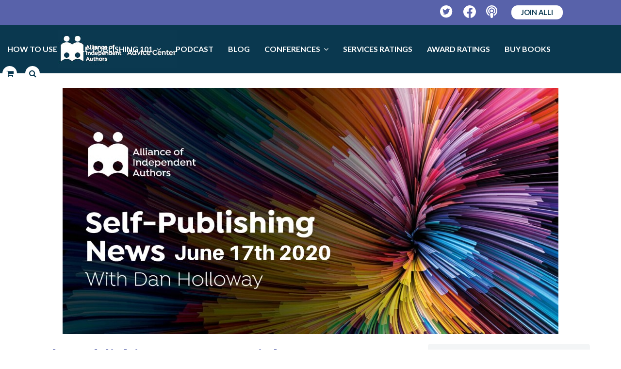

--- FILE ---
content_type: text/html; charset=utf-8
request_url: https://www.google.com/recaptcha/api2/anchor?ar=1&k=6LeoXFsqAAAAAEFVtyP0_pH5_wEUr7gKoeRsyJU0&co=aHR0cHM6Ly9zZWxmcHVibGlzaGluZ2FkdmljZS5vcmc6NDQz&hl=en&v=N67nZn4AqZkNcbeMu4prBgzg&size=invisible&anchor-ms=20000&execute-ms=30000&cb=m8fpsqjsb9t5
body_size: 48748
content:
<!DOCTYPE HTML><html dir="ltr" lang="en"><head><meta http-equiv="Content-Type" content="text/html; charset=UTF-8">
<meta http-equiv="X-UA-Compatible" content="IE=edge">
<title>reCAPTCHA</title>
<style type="text/css">
/* cyrillic-ext */
@font-face {
  font-family: 'Roboto';
  font-style: normal;
  font-weight: 400;
  font-stretch: 100%;
  src: url(//fonts.gstatic.com/s/roboto/v48/KFO7CnqEu92Fr1ME7kSn66aGLdTylUAMa3GUBHMdazTgWw.woff2) format('woff2');
  unicode-range: U+0460-052F, U+1C80-1C8A, U+20B4, U+2DE0-2DFF, U+A640-A69F, U+FE2E-FE2F;
}
/* cyrillic */
@font-face {
  font-family: 'Roboto';
  font-style: normal;
  font-weight: 400;
  font-stretch: 100%;
  src: url(//fonts.gstatic.com/s/roboto/v48/KFO7CnqEu92Fr1ME7kSn66aGLdTylUAMa3iUBHMdazTgWw.woff2) format('woff2');
  unicode-range: U+0301, U+0400-045F, U+0490-0491, U+04B0-04B1, U+2116;
}
/* greek-ext */
@font-face {
  font-family: 'Roboto';
  font-style: normal;
  font-weight: 400;
  font-stretch: 100%;
  src: url(//fonts.gstatic.com/s/roboto/v48/KFO7CnqEu92Fr1ME7kSn66aGLdTylUAMa3CUBHMdazTgWw.woff2) format('woff2');
  unicode-range: U+1F00-1FFF;
}
/* greek */
@font-face {
  font-family: 'Roboto';
  font-style: normal;
  font-weight: 400;
  font-stretch: 100%;
  src: url(//fonts.gstatic.com/s/roboto/v48/KFO7CnqEu92Fr1ME7kSn66aGLdTylUAMa3-UBHMdazTgWw.woff2) format('woff2');
  unicode-range: U+0370-0377, U+037A-037F, U+0384-038A, U+038C, U+038E-03A1, U+03A3-03FF;
}
/* math */
@font-face {
  font-family: 'Roboto';
  font-style: normal;
  font-weight: 400;
  font-stretch: 100%;
  src: url(//fonts.gstatic.com/s/roboto/v48/KFO7CnqEu92Fr1ME7kSn66aGLdTylUAMawCUBHMdazTgWw.woff2) format('woff2');
  unicode-range: U+0302-0303, U+0305, U+0307-0308, U+0310, U+0312, U+0315, U+031A, U+0326-0327, U+032C, U+032F-0330, U+0332-0333, U+0338, U+033A, U+0346, U+034D, U+0391-03A1, U+03A3-03A9, U+03B1-03C9, U+03D1, U+03D5-03D6, U+03F0-03F1, U+03F4-03F5, U+2016-2017, U+2034-2038, U+203C, U+2040, U+2043, U+2047, U+2050, U+2057, U+205F, U+2070-2071, U+2074-208E, U+2090-209C, U+20D0-20DC, U+20E1, U+20E5-20EF, U+2100-2112, U+2114-2115, U+2117-2121, U+2123-214F, U+2190, U+2192, U+2194-21AE, U+21B0-21E5, U+21F1-21F2, U+21F4-2211, U+2213-2214, U+2216-22FF, U+2308-230B, U+2310, U+2319, U+231C-2321, U+2336-237A, U+237C, U+2395, U+239B-23B7, U+23D0, U+23DC-23E1, U+2474-2475, U+25AF, U+25B3, U+25B7, U+25BD, U+25C1, U+25CA, U+25CC, U+25FB, U+266D-266F, U+27C0-27FF, U+2900-2AFF, U+2B0E-2B11, U+2B30-2B4C, U+2BFE, U+3030, U+FF5B, U+FF5D, U+1D400-1D7FF, U+1EE00-1EEFF;
}
/* symbols */
@font-face {
  font-family: 'Roboto';
  font-style: normal;
  font-weight: 400;
  font-stretch: 100%;
  src: url(//fonts.gstatic.com/s/roboto/v48/KFO7CnqEu92Fr1ME7kSn66aGLdTylUAMaxKUBHMdazTgWw.woff2) format('woff2');
  unicode-range: U+0001-000C, U+000E-001F, U+007F-009F, U+20DD-20E0, U+20E2-20E4, U+2150-218F, U+2190, U+2192, U+2194-2199, U+21AF, U+21E6-21F0, U+21F3, U+2218-2219, U+2299, U+22C4-22C6, U+2300-243F, U+2440-244A, U+2460-24FF, U+25A0-27BF, U+2800-28FF, U+2921-2922, U+2981, U+29BF, U+29EB, U+2B00-2BFF, U+4DC0-4DFF, U+FFF9-FFFB, U+10140-1018E, U+10190-1019C, U+101A0, U+101D0-101FD, U+102E0-102FB, U+10E60-10E7E, U+1D2C0-1D2D3, U+1D2E0-1D37F, U+1F000-1F0FF, U+1F100-1F1AD, U+1F1E6-1F1FF, U+1F30D-1F30F, U+1F315, U+1F31C, U+1F31E, U+1F320-1F32C, U+1F336, U+1F378, U+1F37D, U+1F382, U+1F393-1F39F, U+1F3A7-1F3A8, U+1F3AC-1F3AF, U+1F3C2, U+1F3C4-1F3C6, U+1F3CA-1F3CE, U+1F3D4-1F3E0, U+1F3ED, U+1F3F1-1F3F3, U+1F3F5-1F3F7, U+1F408, U+1F415, U+1F41F, U+1F426, U+1F43F, U+1F441-1F442, U+1F444, U+1F446-1F449, U+1F44C-1F44E, U+1F453, U+1F46A, U+1F47D, U+1F4A3, U+1F4B0, U+1F4B3, U+1F4B9, U+1F4BB, U+1F4BF, U+1F4C8-1F4CB, U+1F4D6, U+1F4DA, U+1F4DF, U+1F4E3-1F4E6, U+1F4EA-1F4ED, U+1F4F7, U+1F4F9-1F4FB, U+1F4FD-1F4FE, U+1F503, U+1F507-1F50B, U+1F50D, U+1F512-1F513, U+1F53E-1F54A, U+1F54F-1F5FA, U+1F610, U+1F650-1F67F, U+1F687, U+1F68D, U+1F691, U+1F694, U+1F698, U+1F6AD, U+1F6B2, U+1F6B9-1F6BA, U+1F6BC, U+1F6C6-1F6CF, U+1F6D3-1F6D7, U+1F6E0-1F6EA, U+1F6F0-1F6F3, U+1F6F7-1F6FC, U+1F700-1F7FF, U+1F800-1F80B, U+1F810-1F847, U+1F850-1F859, U+1F860-1F887, U+1F890-1F8AD, U+1F8B0-1F8BB, U+1F8C0-1F8C1, U+1F900-1F90B, U+1F93B, U+1F946, U+1F984, U+1F996, U+1F9E9, U+1FA00-1FA6F, U+1FA70-1FA7C, U+1FA80-1FA89, U+1FA8F-1FAC6, U+1FACE-1FADC, U+1FADF-1FAE9, U+1FAF0-1FAF8, U+1FB00-1FBFF;
}
/* vietnamese */
@font-face {
  font-family: 'Roboto';
  font-style: normal;
  font-weight: 400;
  font-stretch: 100%;
  src: url(//fonts.gstatic.com/s/roboto/v48/KFO7CnqEu92Fr1ME7kSn66aGLdTylUAMa3OUBHMdazTgWw.woff2) format('woff2');
  unicode-range: U+0102-0103, U+0110-0111, U+0128-0129, U+0168-0169, U+01A0-01A1, U+01AF-01B0, U+0300-0301, U+0303-0304, U+0308-0309, U+0323, U+0329, U+1EA0-1EF9, U+20AB;
}
/* latin-ext */
@font-face {
  font-family: 'Roboto';
  font-style: normal;
  font-weight: 400;
  font-stretch: 100%;
  src: url(//fonts.gstatic.com/s/roboto/v48/KFO7CnqEu92Fr1ME7kSn66aGLdTylUAMa3KUBHMdazTgWw.woff2) format('woff2');
  unicode-range: U+0100-02BA, U+02BD-02C5, U+02C7-02CC, U+02CE-02D7, U+02DD-02FF, U+0304, U+0308, U+0329, U+1D00-1DBF, U+1E00-1E9F, U+1EF2-1EFF, U+2020, U+20A0-20AB, U+20AD-20C0, U+2113, U+2C60-2C7F, U+A720-A7FF;
}
/* latin */
@font-face {
  font-family: 'Roboto';
  font-style: normal;
  font-weight: 400;
  font-stretch: 100%;
  src: url(//fonts.gstatic.com/s/roboto/v48/KFO7CnqEu92Fr1ME7kSn66aGLdTylUAMa3yUBHMdazQ.woff2) format('woff2');
  unicode-range: U+0000-00FF, U+0131, U+0152-0153, U+02BB-02BC, U+02C6, U+02DA, U+02DC, U+0304, U+0308, U+0329, U+2000-206F, U+20AC, U+2122, U+2191, U+2193, U+2212, U+2215, U+FEFF, U+FFFD;
}
/* cyrillic-ext */
@font-face {
  font-family: 'Roboto';
  font-style: normal;
  font-weight: 500;
  font-stretch: 100%;
  src: url(//fonts.gstatic.com/s/roboto/v48/KFO7CnqEu92Fr1ME7kSn66aGLdTylUAMa3GUBHMdazTgWw.woff2) format('woff2');
  unicode-range: U+0460-052F, U+1C80-1C8A, U+20B4, U+2DE0-2DFF, U+A640-A69F, U+FE2E-FE2F;
}
/* cyrillic */
@font-face {
  font-family: 'Roboto';
  font-style: normal;
  font-weight: 500;
  font-stretch: 100%;
  src: url(//fonts.gstatic.com/s/roboto/v48/KFO7CnqEu92Fr1ME7kSn66aGLdTylUAMa3iUBHMdazTgWw.woff2) format('woff2');
  unicode-range: U+0301, U+0400-045F, U+0490-0491, U+04B0-04B1, U+2116;
}
/* greek-ext */
@font-face {
  font-family: 'Roboto';
  font-style: normal;
  font-weight: 500;
  font-stretch: 100%;
  src: url(//fonts.gstatic.com/s/roboto/v48/KFO7CnqEu92Fr1ME7kSn66aGLdTylUAMa3CUBHMdazTgWw.woff2) format('woff2');
  unicode-range: U+1F00-1FFF;
}
/* greek */
@font-face {
  font-family: 'Roboto';
  font-style: normal;
  font-weight: 500;
  font-stretch: 100%;
  src: url(//fonts.gstatic.com/s/roboto/v48/KFO7CnqEu92Fr1ME7kSn66aGLdTylUAMa3-UBHMdazTgWw.woff2) format('woff2');
  unicode-range: U+0370-0377, U+037A-037F, U+0384-038A, U+038C, U+038E-03A1, U+03A3-03FF;
}
/* math */
@font-face {
  font-family: 'Roboto';
  font-style: normal;
  font-weight: 500;
  font-stretch: 100%;
  src: url(//fonts.gstatic.com/s/roboto/v48/KFO7CnqEu92Fr1ME7kSn66aGLdTylUAMawCUBHMdazTgWw.woff2) format('woff2');
  unicode-range: U+0302-0303, U+0305, U+0307-0308, U+0310, U+0312, U+0315, U+031A, U+0326-0327, U+032C, U+032F-0330, U+0332-0333, U+0338, U+033A, U+0346, U+034D, U+0391-03A1, U+03A3-03A9, U+03B1-03C9, U+03D1, U+03D5-03D6, U+03F0-03F1, U+03F4-03F5, U+2016-2017, U+2034-2038, U+203C, U+2040, U+2043, U+2047, U+2050, U+2057, U+205F, U+2070-2071, U+2074-208E, U+2090-209C, U+20D0-20DC, U+20E1, U+20E5-20EF, U+2100-2112, U+2114-2115, U+2117-2121, U+2123-214F, U+2190, U+2192, U+2194-21AE, U+21B0-21E5, U+21F1-21F2, U+21F4-2211, U+2213-2214, U+2216-22FF, U+2308-230B, U+2310, U+2319, U+231C-2321, U+2336-237A, U+237C, U+2395, U+239B-23B7, U+23D0, U+23DC-23E1, U+2474-2475, U+25AF, U+25B3, U+25B7, U+25BD, U+25C1, U+25CA, U+25CC, U+25FB, U+266D-266F, U+27C0-27FF, U+2900-2AFF, U+2B0E-2B11, U+2B30-2B4C, U+2BFE, U+3030, U+FF5B, U+FF5D, U+1D400-1D7FF, U+1EE00-1EEFF;
}
/* symbols */
@font-face {
  font-family: 'Roboto';
  font-style: normal;
  font-weight: 500;
  font-stretch: 100%;
  src: url(//fonts.gstatic.com/s/roboto/v48/KFO7CnqEu92Fr1ME7kSn66aGLdTylUAMaxKUBHMdazTgWw.woff2) format('woff2');
  unicode-range: U+0001-000C, U+000E-001F, U+007F-009F, U+20DD-20E0, U+20E2-20E4, U+2150-218F, U+2190, U+2192, U+2194-2199, U+21AF, U+21E6-21F0, U+21F3, U+2218-2219, U+2299, U+22C4-22C6, U+2300-243F, U+2440-244A, U+2460-24FF, U+25A0-27BF, U+2800-28FF, U+2921-2922, U+2981, U+29BF, U+29EB, U+2B00-2BFF, U+4DC0-4DFF, U+FFF9-FFFB, U+10140-1018E, U+10190-1019C, U+101A0, U+101D0-101FD, U+102E0-102FB, U+10E60-10E7E, U+1D2C0-1D2D3, U+1D2E0-1D37F, U+1F000-1F0FF, U+1F100-1F1AD, U+1F1E6-1F1FF, U+1F30D-1F30F, U+1F315, U+1F31C, U+1F31E, U+1F320-1F32C, U+1F336, U+1F378, U+1F37D, U+1F382, U+1F393-1F39F, U+1F3A7-1F3A8, U+1F3AC-1F3AF, U+1F3C2, U+1F3C4-1F3C6, U+1F3CA-1F3CE, U+1F3D4-1F3E0, U+1F3ED, U+1F3F1-1F3F3, U+1F3F5-1F3F7, U+1F408, U+1F415, U+1F41F, U+1F426, U+1F43F, U+1F441-1F442, U+1F444, U+1F446-1F449, U+1F44C-1F44E, U+1F453, U+1F46A, U+1F47D, U+1F4A3, U+1F4B0, U+1F4B3, U+1F4B9, U+1F4BB, U+1F4BF, U+1F4C8-1F4CB, U+1F4D6, U+1F4DA, U+1F4DF, U+1F4E3-1F4E6, U+1F4EA-1F4ED, U+1F4F7, U+1F4F9-1F4FB, U+1F4FD-1F4FE, U+1F503, U+1F507-1F50B, U+1F50D, U+1F512-1F513, U+1F53E-1F54A, U+1F54F-1F5FA, U+1F610, U+1F650-1F67F, U+1F687, U+1F68D, U+1F691, U+1F694, U+1F698, U+1F6AD, U+1F6B2, U+1F6B9-1F6BA, U+1F6BC, U+1F6C6-1F6CF, U+1F6D3-1F6D7, U+1F6E0-1F6EA, U+1F6F0-1F6F3, U+1F6F7-1F6FC, U+1F700-1F7FF, U+1F800-1F80B, U+1F810-1F847, U+1F850-1F859, U+1F860-1F887, U+1F890-1F8AD, U+1F8B0-1F8BB, U+1F8C0-1F8C1, U+1F900-1F90B, U+1F93B, U+1F946, U+1F984, U+1F996, U+1F9E9, U+1FA00-1FA6F, U+1FA70-1FA7C, U+1FA80-1FA89, U+1FA8F-1FAC6, U+1FACE-1FADC, U+1FADF-1FAE9, U+1FAF0-1FAF8, U+1FB00-1FBFF;
}
/* vietnamese */
@font-face {
  font-family: 'Roboto';
  font-style: normal;
  font-weight: 500;
  font-stretch: 100%;
  src: url(//fonts.gstatic.com/s/roboto/v48/KFO7CnqEu92Fr1ME7kSn66aGLdTylUAMa3OUBHMdazTgWw.woff2) format('woff2');
  unicode-range: U+0102-0103, U+0110-0111, U+0128-0129, U+0168-0169, U+01A0-01A1, U+01AF-01B0, U+0300-0301, U+0303-0304, U+0308-0309, U+0323, U+0329, U+1EA0-1EF9, U+20AB;
}
/* latin-ext */
@font-face {
  font-family: 'Roboto';
  font-style: normal;
  font-weight: 500;
  font-stretch: 100%;
  src: url(//fonts.gstatic.com/s/roboto/v48/KFO7CnqEu92Fr1ME7kSn66aGLdTylUAMa3KUBHMdazTgWw.woff2) format('woff2');
  unicode-range: U+0100-02BA, U+02BD-02C5, U+02C7-02CC, U+02CE-02D7, U+02DD-02FF, U+0304, U+0308, U+0329, U+1D00-1DBF, U+1E00-1E9F, U+1EF2-1EFF, U+2020, U+20A0-20AB, U+20AD-20C0, U+2113, U+2C60-2C7F, U+A720-A7FF;
}
/* latin */
@font-face {
  font-family: 'Roboto';
  font-style: normal;
  font-weight: 500;
  font-stretch: 100%;
  src: url(//fonts.gstatic.com/s/roboto/v48/KFO7CnqEu92Fr1ME7kSn66aGLdTylUAMa3yUBHMdazQ.woff2) format('woff2');
  unicode-range: U+0000-00FF, U+0131, U+0152-0153, U+02BB-02BC, U+02C6, U+02DA, U+02DC, U+0304, U+0308, U+0329, U+2000-206F, U+20AC, U+2122, U+2191, U+2193, U+2212, U+2215, U+FEFF, U+FFFD;
}
/* cyrillic-ext */
@font-face {
  font-family: 'Roboto';
  font-style: normal;
  font-weight: 900;
  font-stretch: 100%;
  src: url(//fonts.gstatic.com/s/roboto/v48/KFO7CnqEu92Fr1ME7kSn66aGLdTylUAMa3GUBHMdazTgWw.woff2) format('woff2');
  unicode-range: U+0460-052F, U+1C80-1C8A, U+20B4, U+2DE0-2DFF, U+A640-A69F, U+FE2E-FE2F;
}
/* cyrillic */
@font-face {
  font-family: 'Roboto';
  font-style: normal;
  font-weight: 900;
  font-stretch: 100%;
  src: url(//fonts.gstatic.com/s/roboto/v48/KFO7CnqEu92Fr1ME7kSn66aGLdTylUAMa3iUBHMdazTgWw.woff2) format('woff2');
  unicode-range: U+0301, U+0400-045F, U+0490-0491, U+04B0-04B1, U+2116;
}
/* greek-ext */
@font-face {
  font-family: 'Roboto';
  font-style: normal;
  font-weight: 900;
  font-stretch: 100%;
  src: url(//fonts.gstatic.com/s/roboto/v48/KFO7CnqEu92Fr1ME7kSn66aGLdTylUAMa3CUBHMdazTgWw.woff2) format('woff2');
  unicode-range: U+1F00-1FFF;
}
/* greek */
@font-face {
  font-family: 'Roboto';
  font-style: normal;
  font-weight: 900;
  font-stretch: 100%;
  src: url(//fonts.gstatic.com/s/roboto/v48/KFO7CnqEu92Fr1ME7kSn66aGLdTylUAMa3-UBHMdazTgWw.woff2) format('woff2');
  unicode-range: U+0370-0377, U+037A-037F, U+0384-038A, U+038C, U+038E-03A1, U+03A3-03FF;
}
/* math */
@font-face {
  font-family: 'Roboto';
  font-style: normal;
  font-weight: 900;
  font-stretch: 100%;
  src: url(//fonts.gstatic.com/s/roboto/v48/KFO7CnqEu92Fr1ME7kSn66aGLdTylUAMawCUBHMdazTgWw.woff2) format('woff2');
  unicode-range: U+0302-0303, U+0305, U+0307-0308, U+0310, U+0312, U+0315, U+031A, U+0326-0327, U+032C, U+032F-0330, U+0332-0333, U+0338, U+033A, U+0346, U+034D, U+0391-03A1, U+03A3-03A9, U+03B1-03C9, U+03D1, U+03D5-03D6, U+03F0-03F1, U+03F4-03F5, U+2016-2017, U+2034-2038, U+203C, U+2040, U+2043, U+2047, U+2050, U+2057, U+205F, U+2070-2071, U+2074-208E, U+2090-209C, U+20D0-20DC, U+20E1, U+20E5-20EF, U+2100-2112, U+2114-2115, U+2117-2121, U+2123-214F, U+2190, U+2192, U+2194-21AE, U+21B0-21E5, U+21F1-21F2, U+21F4-2211, U+2213-2214, U+2216-22FF, U+2308-230B, U+2310, U+2319, U+231C-2321, U+2336-237A, U+237C, U+2395, U+239B-23B7, U+23D0, U+23DC-23E1, U+2474-2475, U+25AF, U+25B3, U+25B7, U+25BD, U+25C1, U+25CA, U+25CC, U+25FB, U+266D-266F, U+27C0-27FF, U+2900-2AFF, U+2B0E-2B11, U+2B30-2B4C, U+2BFE, U+3030, U+FF5B, U+FF5D, U+1D400-1D7FF, U+1EE00-1EEFF;
}
/* symbols */
@font-face {
  font-family: 'Roboto';
  font-style: normal;
  font-weight: 900;
  font-stretch: 100%;
  src: url(//fonts.gstatic.com/s/roboto/v48/KFO7CnqEu92Fr1ME7kSn66aGLdTylUAMaxKUBHMdazTgWw.woff2) format('woff2');
  unicode-range: U+0001-000C, U+000E-001F, U+007F-009F, U+20DD-20E0, U+20E2-20E4, U+2150-218F, U+2190, U+2192, U+2194-2199, U+21AF, U+21E6-21F0, U+21F3, U+2218-2219, U+2299, U+22C4-22C6, U+2300-243F, U+2440-244A, U+2460-24FF, U+25A0-27BF, U+2800-28FF, U+2921-2922, U+2981, U+29BF, U+29EB, U+2B00-2BFF, U+4DC0-4DFF, U+FFF9-FFFB, U+10140-1018E, U+10190-1019C, U+101A0, U+101D0-101FD, U+102E0-102FB, U+10E60-10E7E, U+1D2C0-1D2D3, U+1D2E0-1D37F, U+1F000-1F0FF, U+1F100-1F1AD, U+1F1E6-1F1FF, U+1F30D-1F30F, U+1F315, U+1F31C, U+1F31E, U+1F320-1F32C, U+1F336, U+1F378, U+1F37D, U+1F382, U+1F393-1F39F, U+1F3A7-1F3A8, U+1F3AC-1F3AF, U+1F3C2, U+1F3C4-1F3C6, U+1F3CA-1F3CE, U+1F3D4-1F3E0, U+1F3ED, U+1F3F1-1F3F3, U+1F3F5-1F3F7, U+1F408, U+1F415, U+1F41F, U+1F426, U+1F43F, U+1F441-1F442, U+1F444, U+1F446-1F449, U+1F44C-1F44E, U+1F453, U+1F46A, U+1F47D, U+1F4A3, U+1F4B0, U+1F4B3, U+1F4B9, U+1F4BB, U+1F4BF, U+1F4C8-1F4CB, U+1F4D6, U+1F4DA, U+1F4DF, U+1F4E3-1F4E6, U+1F4EA-1F4ED, U+1F4F7, U+1F4F9-1F4FB, U+1F4FD-1F4FE, U+1F503, U+1F507-1F50B, U+1F50D, U+1F512-1F513, U+1F53E-1F54A, U+1F54F-1F5FA, U+1F610, U+1F650-1F67F, U+1F687, U+1F68D, U+1F691, U+1F694, U+1F698, U+1F6AD, U+1F6B2, U+1F6B9-1F6BA, U+1F6BC, U+1F6C6-1F6CF, U+1F6D3-1F6D7, U+1F6E0-1F6EA, U+1F6F0-1F6F3, U+1F6F7-1F6FC, U+1F700-1F7FF, U+1F800-1F80B, U+1F810-1F847, U+1F850-1F859, U+1F860-1F887, U+1F890-1F8AD, U+1F8B0-1F8BB, U+1F8C0-1F8C1, U+1F900-1F90B, U+1F93B, U+1F946, U+1F984, U+1F996, U+1F9E9, U+1FA00-1FA6F, U+1FA70-1FA7C, U+1FA80-1FA89, U+1FA8F-1FAC6, U+1FACE-1FADC, U+1FADF-1FAE9, U+1FAF0-1FAF8, U+1FB00-1FBFF;
}
/* vietnamese */
@font-face {
  font-family: 'Roboto';
  font-style: normal;
  font-weight: 900;
  font-stretch: 100%;
  src: url(//fonts.gstatic.com/s/roboto/v48/KFO7CnqEu92Fr1ME7kSn66aGLdTylUAMa3OUBHMdazTgWw.woff2) format('woff2');
  unicode-range: U+0102-0103, U+0110-0111, U+0128-0129, U+0168-0169, U+01A0-01A1, U+01AF-01B0, U+0300-0301, U+0303-0304, U+0308-0309, U+0323, U+0329, U+1EA0-1EF9, U+20AB;
}
/* latin-ext */
@font-face {
  font-family: 'Roboto';
  font-style: normal;
  font-weight: 900;
  font-stretch: 100%;
  src: url(//fonts.gstatic.com/s/roboto/v48/KFO7CnqEu92Fr1ME7kSn66aGLdTylUAMa3KUBHMdazTgWw.woff2) format('woff2');
  unicode-range: U+0100-02BA, U+02BD-02C5, U+02C7-02CC, U+02CE-02D7, U+02DD-02FF, U+0304, U+0308, U+0329, U+1D00-1DBF, U+1E00-1E9F, U+1EF2-1EFF, U+2020, U+20A0-20AB, U+20AD-20C0, U+2113, U+2C60-2C7F, U+A720-A7FF;
}
/* latin */
@font-face {
  font-family: 'Roboto';
  font-style: normal;
  font-weight: 900;
  font-stretch: 100%;
  src: url(//fonts.gstatic.com/s/roboto/v48/KFO7CnqEu92Fr1ME7kSn66aGLdTylUAMa3yUBHMdazQ.woff2) format('woff2');
  unicode-range: U+0000-00FF, U+0131, U+0152-0153, U+02BB-02BC, U+02C6, U+02DA, U+02DC, U+0304, U+0308, U+0329, U+2000-206F, U+20AC, U+2122, U+2191, U+2193, U+2212, U+2215, U+FEFF, U+FFFD;
}

</style>
<link rel="stylesheet" type="text/css" href="https://www.gstatic.com/recaptcha/releases/N67nZn4AqZkNcbeMu4prBgzg/styles__ltr.css">
<script nonce="OrYaKqPNqPlb1qeXnnMMiA" type="text/javascript">window['__recaptcha_api'] = 'https://www.google.com/recaptcha/api2/';</script>
<script type="text/javascript" src="https://www.gstatic.com/recaptcha/releases/N67nZn4AqZkNcbeMu4prBgzg/recaptcha__en.js" nonce="OrYaKqPNqPlb1qeXnnMMiA">
      
    </script></head>
<body><div id="rc-anchor-alert" class="rc-anchor-alert"></div>
<input type="hidden" id="recaptcha-token" value="[base64]">
<script type="text/javascript" nonce="OrYaKqPNqPlb1qeXnnMMiA">
      recaptcha.anchor.Main.init("[\x22ainput\x22,[\x22bgdata\x22,\x22\x22,\[base64]/[base64]/[base64]/[base64]/[base64]/[base64]/[base64]/[base64]/[base64]/[base64]/[base64]/[base64]/[base64]/[base64]\x22,\[base64]\\u003d\x22,\x22D8OWwo3DjMOfwrTCmnbDqcK3ejZBwo/DqGVbFsOqwopkwpvCo8O8w4ZIw5dhwrjCr1RDUg/CicOiDQhUw63CgcKaPxREwprCrGbCsAAePDbCi2wyMQTCvWXCiRNOEkrCkMO8w7zCry7CuGUGBcOmw5MAG8OEwocOw43CgMOQDSVDwq7CkUHCnxrDr1DCjwsSZcONOMOpwo86w4jDujpowqTCkcK0w4bCvg/CoBJAAS7ChsO2w4c8I01GN8KZw6jDmxHDlDxoexnDvMK/w5zClMOfc8Oow7fCnxk9w4BISX0zLXfDpMO2fcK8w7BEw6TCuSPDgXDDiXxIccKMbWksVHRhW8K+K8Oiw57CmCXCmsKGw6pBwpbDkifDusOLV8OqA8OQJnlSbmglw64pYkTCqsKvXFAIw5TDo1t7WMO9TE/[base64]/wq7CrDk6wp/Ct8KOwqdwwrp9JE3DsMKawpYIAnwJYcK4wrvDncK6OMOFFsKZwoAwO8Orw5PDuMKiNgR5w4TClD1DSANgw6vCvcOhDMOjVwfClFtBwpJSNkbCn8Oiw592ayBNMcOowoodW8KhMsKIwpV4w4RVWBPCnlprwrjCtcK5AWA/w7YKwpUuRMKbw73CinnDhcOQZ8OqwrzCkgd6HiPDk8OmwpPCp3HDm0kCw4lFBlXCnsOPwqwWX8O+CcKpHld0w43DhlQ1w7JAckTDucOcDmdgwqtZw7/Ck8OHw4YowprCssOKb8KYw5gGYDxsGQVucMOTA8ODwpoQwpo+w6lAXcOLfCZdICUWw6fDnijDvMOAMhEId10Lw5PCnXlfaU9PMmzDsWzCliMJekcCwpHDlU3CrRFBZWw5bEAiI8KJw4s/TzfCr8Kgwqcpwp4GacORGcKjKhxXDMOXwpJCwp12w57CvcOdZ8OaCHLDpMONNcKxwoLCvSRZw6nDm1LCqQrCv8Oww6vDicOnwp83w5YZFQE/wo8/dAlNwqfDsMOZCMKLw5vCmMK6w58GBcKmDjhnw6EvLcKnw7Ugw4V6QsOjw4Nzw6MqwrvClcOjAynDsh/CncO/w5DCqVk9LMONw7fDnwY2FFrDsVEdw5YsBMOJw69mTWLCh8KuaxVuw7VMX8Olw6DDvcOGKsKYcsKCw4XDpcKuUAFgwo0fJMKDcsO2wrfDvU7Cm8Oew4XCuFQaWsO5JifCvhsOw5NCT11rwqrCnVZLw5nCrsO/[base64]/CqzfDglnDp8KRw514w5DCjgzCkmIdwpEvw75KB8OacsKawqBEwpBGwofCp03Dn0Q9w57DlArCvmnDlBAswr7DqcOhw79EeEfDiSbClMO2w6gjw7nDlMK7wrXCs17CicOxwr7Dg8OBw5A7Pg7CgG/DjSg9PXHDiGkiw7YSw7LCpnrCkU/CuMOvwrjClxQcwqLCocKcwr4Xf8Oewq1lMFbCgmkaY8OIw5gHw53Dt8Ogw6DDjsKwJzTDp8KiwqbCpDfCv8K6JMKnwpvCmsKmwr/[base64]/w5UPDwdDwozCn8KNQMOewp1Cwr3Dt8OmfMODSDlywpM9SMKnwoXCmAzCgsOJbcOUcybDvF9WB8OXwoEiw4TDgsKACXxfb1Z1wrw8wpZxEsK/w6MuwpHCm0FYw5rCiV1+wqfCuCNiFMOLw5jDncKFw7HDmgt3PWbCrMOqchh6UsK3ByTCvUjCksOJXEHChy80DFzDlBrCmsO3wq/DtcO7AlDClh4RwobDkzU4wofCmsKdwoBMwo7Dmhd2dxrDisO4w4FIPMOqwoTDu3zDosO3dxDCgmthwo/CvcKTwp0LwqBGP8KnA0lBcMKnwoE3SMOsZsOXwqbCqcOBw6HDnDpsAMKjRMKSeh/CmEhBwqMJwqA4bMOawpTCuS7CjUl1TcKAa8Ktwo4EP1AzOgU7VcK3wqHCgAvDhcKGwqvCrhYGKTc5bwZdw5Apw7rDr1xbwrPDiy/ChkXDg8OHLMOHOMKnwoh8SR/DrMKUL3vDvsOQwrHDgzjDl3Muw7bCvBUAwrDDsjrDv8Osw7RqwrvDp8Onw5JlwrMAwoFVw4EKBcKfIsOjEEPDlcK5NXUuccKPw5kEw5XDp13CrwB8w6nCicOnwphMJ8KfBVDDn8OKZsOydSDCjlrDkMKofQtFPxLDtMOybknClMO6wqXDnw/[base64]/DuMOzYyA4XsKGwrfDpX/[base64]/SMOmwq0TDCYdScONBFjDsB/CmsKqw73CjcOfUMOtwpgSw5vDqcKXBgfClMKvMMOJRzp6e8OUJETCnRA/w7fDgyTCj1nCsSLDhmbDt0gUw7/DnxXDlcOhIDwSdsKjwpJCw54Nw4XDjz8Vw7ZvM8KDZTfCkcK6JsO2WE/Cgh3DjhUKNR0tJMKfFsKAw7JDw5lBGcK4wqvClExcHXDDsMOiwolBCcOkIlTDucO8wrPCk8OUwpFEwrR8RmFYMVjCthLCkD3Dl3PChsOyZMOfDsKlECjDosOcSHjDh3dNXVPDp8K3CcO2woQoL1IhasKRbcKuwqJuX8Kcwq/ChVRwLz/[base64]/[base64]/CjcK7w6XCv8OmwrFqUsKQwrcVIwvCnw/CikTCp8ODRcK8PMOiWktYwrzDjQxuwpTCsy5WfcOjw4w3IXkUw5zDicOdAsKtMQ4EairDq8K2w41Cw7nDg2zDkmTCsy3Dgkp2wozDoMKkw7cBLcOGw73Cn8KWw4UMRsKswqXCucKnasOySsK7w55nMQ19wr3Dk2vDv8OqZsO/w447wq1OBcOrfsOZw7Y6w4MuQSrDpR9Aw5DCkAYpwqItFBrCr8KIw6TCkUTCsRpvb8OgVwLCncOBwofCpsOrwoPCslY/PMK0wqAQfhPCsMO/wpUGLTgHw4LCjMKmEMKQw45wYlvChMKswqhmw7FJdMOfw5vDpcOlw6bDsMOibmDDnEV6DBfDp2NNRRoFfcKPw4UaecKiZ8KpSMOEw41dFMKCwqRra8K/[base64]/CqsKKw4LDpyQfcyzCsApKw7hPw5paHcKEwobDtMKuw4IQw6LCgws7w6PCksKjwr/DlG8MwqZdw519BMK+w4XCkRPCi1HCr8KFQMKYw6jDqcKhFMOZwofCnsOmwr0tw6JCalHCrMKFADlYwrbCvcOxwprDtMKUwo94wq/Dv8Okw6ERw7XCl8K0wqDCvsOsdQ8GRzTDnsOmE8KIcQvDqQRoD1nCrh4xw7bCmhTCp8KUwrIkwp4bVFpLX8K4woE/HQZNwrbCmiMHw4/DgsOMKgpVwqIlw7HCoMONMMOOw4DDuExWw43DvsO5LH3DkcKFw5bCqCUiNnduw5JZSsKNWA/CtiHDssKOAcKEJMOYw7zCli3Cu8OnN8KTwpfDpMOFK8KBwpYww5HDgzhOQsKTwoBlBQXCl0zDpMKEwo/DgcO1w7FlwrnDhVxuIcOcw6FWwrxrwq1dw53CmsK0CsKhwrDDr8KGd2oxTAfCoBRJB8K8wooObVsFVG7DkXLDk8K/w7wQM8K/[base64]/DsS4UwqrDicKww44rw5PCpMO4BcKVASVzwpzCrTnDq1w0wp/CpyJkw5DDn8Kkd3I6CcOqKjtlaHrDhsKRYMKIwpHDk8OmUnkmwoMnLsK4TsOeDMOjWsO4E8OKw7/DrcOeFCTChy8cwp/CvMK8KsOaw5hUw5LCv8O/fyE1fMKJw6jDqMOFFCBtSMOvwqEkwo7DiS7DmcOXwpdCCMKCaMONQMO5wpjCuMKmb0tVwpcCw74Lw4bCvmrCj8OYTcONw6/CiCJewrM+w55xwr4BwqTDrHDCvETCv14Mw7vCu8OTw5rDnA/ChsKmwqbDq1LDjhfCvSfCkcO2VUnDuBDDjsOxwpPCl8KUdMKqY8KDKcOGBcOQwpTDmsOOw5TDih0BIhpeRDEIKcKgPMOcwqnCscObwqtfwrTDjm0qZ8KpSC1Cf8OFTGgWw7kywpw+M8KUJcKvC8KbKsKbGMKmw7IKeG3Dk8Kww784PsOxwoxuw7DCjH/CpsOMwpbCncKtw7PDpMOgw70awrZcY8OWwrtIc1fDicO8JMKUwoUnwqfCoF/CocO2w4PDvDPDssKONRlhw5zCgzdQVwVXOCIVeyIGw6TDglsoPsOjXMKWGD4AfcKrw73Dn2pyXUTCtix8bXspC1/DhSPDuFXCuyrDpMOgHMOJTsKtG8O7PcOoR1MTMytmeMKlDH8fw7bDjMOwYsKdwq1Jw7U9w6/DhcOrwocWwr/DrnnCucOrKcK8w4ViPQ8QJRDCkA8tPTrDsQDCnkcMwoITw4HCqQwQSsKoH8OzXcKjwpjDo3xBOHTCpsOAwp0Fw5gmwqbCjsKfwoBVVEt0DcK+Z8OUwoJOw58dwpILUMKkwoRKw7VNwpQJw7nDgMOPDsOJZSZgw6zCtsKoMsOIPjjCgsK/[base64]/wrEvcBF4U29Dawcve8OSXAwVwoJdw7TCosOow4RhH09Pw6MAKTt2wpfDrcOVJk7Cv1x6DMKZWnN0d8O4w5TDnMOSwrYDE8KiZ10zAcOeeMOEwp5iU8KGQTzCoMKAwqHCksOhIMKoWiDDn8O0w7bCojjDucKTw71+w6QzwoHDgcK0w6YWLykVbMKGw5obw5/DkBYywq8hfsOVw74awqQkFsOQZMKzw5LDpcOFX8KNwq4/wqLDuMKhHiYIP8KXMRHCk8OUwq1mw4VtwrkTwr7DrMObQ8KVw4LCl8OowrEyZULDnMKaw7rCpcKKPw9Gw7TDqcOlFF7DvMOCwqjDpMOtwrLCqcKtw7M8w4TDlsK/WcONPMOHJDLCinbChMKaHXLCncOFw5DDpsOXEhAbamBdw60Qwp5jw7RlwqgOBFPCgkHDuh3CpD40WcONTz8Hwot2wpbCjB7DtMOGw7VWEcKiECrCgEXCssKcfWrCr1nChCA0e8OyWVoYXF7DuMOcw4dEwrEaCsOvwoLCiTrDnMOSw44xw7rCk3nDuCQ/RzrCs3oUfMKgP8K4AsOEWMOtJMO7aF/DosKqEcKqw5zDjsKaCcK2wr1OB3TDuV/[base64]/[base64]/Ctz7DiS7Dv8ODw6HDo8ONScOxQsOcw7hqKsKRfsODw4YLQyXDj1rCgsKgw4jDiHgCZMKIw4cbfX4QQBgOw7HCs2XCkmMsFXfDqF7CpMKhw4XDgcODw5/CnGhnwq/DjUPDo8OEw4bDv3Vrw55qCsOMw6jCp0lzwp/DgMOVw4orw4TDq1TDug7DhjTCoMKcwonDoA7DosKyU8OoTA7DqMOpY8K2CW9ON8KJfsORw7fDjcK5asKZwoDDj8K6RMOow6d7w7/DtMKTw7I5HGDCjcOIw71eRcOZS3fDqsKmXS3ChjYALMOaG37DtzYaLcK+FsO6Q8KpQmEechE+w4nDi0Y+wpQQL8O/w7bCncO2w4Vfw7J8wo/CusOCJcOaw4VoZATDssOxLsOewpoTw4oDwpbDrMOzwqJLwpXDvMODw5Jsw4rDvMKuwpDCicK1wqt6NELDvsKZAsO3wpDCmUIvwoLCl1Zww5wqw7E/LsK8w4skw5Jjw6/CiBNDwpfCqcOpanbCixAvKW4ww6oML8Kic1cAw4sawrvDrsO7LsOBRsOBRkPDhsOrYm/CvsKaPSk+CcO7wo3DvDTClzYxF8KvMVzCjcKJJTQSVMKEw6PDuMOFbGpJwoDDsyHDs8Kjw5/Ct8OCw5oZwoLCmEN5w4d1woAzw5oHLXLCt8OBwqkrwpxYGVkVw40aNcOSwr/DnSd6D8ODTMKhAMKfw7vDi8OZJ8KlaMKDwpbCvGfDnFDCuTPClMKcwrzCtcKdGljDln9nbMOawq/CszYGJSYnbnd5PMOiwppyBiYpPEJjw5k7w7IMwrJ5DMK0w7w1E8KVwqoawofCkcOYBio8GxrDu3ptw6LDr8KAN05RwqxYc8Kfw5HCgXrDmwMGw6E5DMOBEMK3MA/DnHjDscK6wrzClsKCYCV7QX9fw5dEw6okw7PDlMO+FE/[base64]/DilBUw4Z6woHDmnjDqAVWJ0bDgsObaGDDhXcgw5/DtQ3CgsKZfsOjLwhbw53DhwjCnlJdwp/Cg8OoJsORIMOVwovCscOjSxJbCE7DtMOiCWjCqMKXTMKyCMKxSQjDuwMgwpXCgwPCu37DlAIwwp/DjMKUwrzDjmFsYMOXwqoRDC0Gw4F1wrosRcOGw7kxw5wQHSxmwoAfOcKYw4TDo8KAw7MSLMKJw73DnMOSw6l+NyDChcKdZ8KjbwnDrSklwpPDlTzDoCpUwr/DlsOFJsKoXAbCqsKCwooQDsOow63DhwA0wrFeH8OlQsOhw4TDgcOJBsK1wpBeV8OKO8ODTF1ywojDkCrDrT7DkyvCrlXCjQpfVVEGYG10woHDocOQwpBYVcK8PcKyw7nDh2rChsKKwq50MsK/ZQ5Ew4k4w6MMHsOaHwcBw4UXDcOiacO+SQfCgzgkVcOsJW3DuCoaJMO2b8Ozw45CD8OmVcO9ccOcw7oJSEo+eSDCjGDClzvDoXFpUH/Do8Kyw6rCoMOQNUzDpQfCk8OBw6nDnCTDhMKLw5ZxY1zCtVdzPlPCqMKKRDpyw6DCscKnUU53UMKvV0rCgcKLQX3DicKnw7JbAWdXCcOHPMKOTAhnLnrDgX7ChHohw6TDjsOLwoN8Tx3DmmcGScONw4TCtRLCkHnChsKMd8Kswrc/J8KnJUJ0w6J+IMOOIQAgwpHDuXEsUHZfw63Dhms4wp4dw40HPnotV8KHw5V7w55Ef8KGw7Q8NMK4LMKzOATDhcOATRdTw6vCqcK4eh8sGB7DlMOrw5tLCzQ7w7Y2wo7Do8KvaMOYw6Fow6nDhV7ClMKZw4fDnMOuacOEXsO8wp/Dh8KHVcK3SMO0wqjDnhzDjGPCoBNGTiLDicOZw67Diw3CvsONwod5w6vCi0olw5vDvjkDVcKTRlbDv2zDqiXDshjCm8K3w7Y9Y8KsZsOnGMKwPcOZwrbCqcKVw5Qbw4hQw6hdemjDrlfDnsKBQ8Odw4QKw6HCuGnDg8OfGWA3PsOqDMKzJl/Cj8OPLiECNcO/wq1xE0zDsXpJwpopRcKbEk8Dw4zDuWrDjsObwr1mGsOWwq/ComwNw5l3cMOUNCfCtFrDsmQNWCbCtcORw7zDk2IBa2cwJMKHwrwYw6tBw73CtGg0JAnCjx/DqcKLcyzDsMOPwpkVw4sBwqQbwqtgYsK8RG1tcsONwozCnUIGw73DgMOswqY/UcK1e8O6w4Agw77CrAfDg8Oxw4bCp8Okw4xewoDDhMKXVzVow4nCqcOEw55qX8OySX4Dw6EmcHHDr8OMw5NVZcOkbSxKw7jCpy9Tf21YWMOTwr7DpAVBw79xZsKzIcOIwqLDgl/[base64]/DpXBqw79cwqHCjMKuwpnCnCpePMK8w6nDvMKDF8OQMMO2w64mwr/ChMOTQcOhZsOhTMK6Vz3DsTltw6DDmsKCw6fDnTbCrcO7w6JJLiPDpH9bw75kInfDmyXDvcOaXANqUcKTasOZwpnDuB1kw4jDgGvDtCTDrMKHwptzbwTChsK4TE1qwqIlwrEpw7DClcKDCDluwqPCgsKEw48aQ1LDmMO2w7bCtW5uw5fDrcKfPgZNasOiCsOBw43Dkj/DrsO/woLCpcO/P8OxAcKZP8OEw6HCi03DpnB4wpTCqGJkPyx8wpAWcXEJwoLCkW/[base64]/[base64]/Ci8O0IcKUSsOcFMKveXdaTCjDvVfCuMOVVsKcUcOMw7bCo0nCm8KmQAoqU07CmcKIIC0qEjcYJcKRwprCjhnCrmHDjA8zwod+wqDDgR/[base64]/dMKVw7kARcKdw6fCpMOPVsK2IQ/CjwbClsOhw45gYUIoSsKbw53Cv8KpwrVTw6Zyw48gwrJ3wqcpw4R/KsKTIXwbwoDCqMODwqbCoMK2JjEAwpPCl8Ozw4IaSQLCqcKYwqQxY8KkeiVPLMK4CA1Ew6B/GMOaAjJSV8KBw4FaKMKWaBPCtFA/[base64]/ChMKNw49sflvCoMKFw5R9w6PClsO6P8KFQ8KUwrDDs8Ocw4gzaMOMSsKeA8OMwodBw4R4RhtzW1PDlMKGEWDCvcOXw5p4wrLDncO2VXHDvmpywqTDtD0AMlIvaMK4dsK9bHZcw4/Dg1Zqw4TCqwBZBsKTQS3DqMOLwpIAwqlVwo8HwrfCmMKJw7/DgE7Cgn1Gw7BwacOhZkLDhsOOAMOENg7DjCcdwq3Cn33DmsOYw6rCuH54GQnCt8KHw4NtecKawodcwp/DrT3DnRwgw4UHwqQtwoPDrDRWw7AXZMORY1lndA7DssOeSQvCjMOEwrhLwqt9w6DCqsO9wqc+c8OKw6dYeTXDhsKPw6g0wqA5WsOmwqpyIMKKwqTChGXDrGzCoMOAwpZtcnc3w757UcKlNiECwppNLcKtwpHChzhcMsKma8OuZ8K/BMKsbTbDmFDClsKPcsKTURxgw5VsODzDrcKxwpUdeMKcGsKNw7nDkiTDuDrDmgQTCMK/N8Kewr7CsVvCoyw2bRzCikEgw6V3wqo8wqzCoDPDuMOlE2PDkMO/wp4dBcK6wqjDoUvCu8K3wrgHw6x1W8OkCcOnOcKbS8KnBsK7XmLCsm7CrcO/w6DDgQ7Cszkhw6oiGXvCvMKEw57DvsOWbGbDmjnDjMO1w7/DuSg0BsO2wp0Kw7vDmy/CtcKpwpk8wpkJWV/Cvh0eWRLDlMOfdsKnEsKUwpvCtSksWcK1wp4xwqLDoC0DT8KmwoA0w5DCgMKPw4tEw5pFIQ1nw7wGClDCmcKNwoU0w6nDhEd7wrwNdHhMYFLDvUZjw6fCpsKJTsOXfcK4VQXCvsKbw6bDrsKlw7JzwoZfHQPCuyDDrgh8wovCiFQsLGbDkWd/FTsew5XDj8KTwqt0w5zCpcO8EsKaOsK/J8OMGUZRwqLDuRzCginDli/CgmbDtsKWDsOCAXEQJWlrN8KKw4lywpRUYMKNwrDCsk4GHBMkw5bCuSQnUR/CvCg7wofCpTsGD8KkT8KRwofDmGZIwoYUw6HCgMKpwqTCiWMOwp1/wr95woTDm0tdw4gxXD0YwpoZPsOww5bDgHMTw6s8BcOHw5DCgMKwwoXCo3chVmQxSw/CkcKmIAnCrxk5dMOePsKZwqk+woLCicOsPm8/T8K6VcKXTcOvwplLwoLDkMOnY8K8M8O5wopnYDRCw6MKwoE6ZRUDMVHCiMKcM37Dj8K4wojCgxHDuMK/wrjCqhcKTSEqw4vDq8O8E3wow7hFKwIGLTDDqyF8wqDCl8OyJmI3G2wQwr3Cjg7Cg0HCoMKfw4zDnTFLw50zw7knLsOjw6bDt1FewqEPKGk5w50FCcOHKxTDgSY1w64Tw5LCrVdCGT9bwqwqJcO8JiN6AMKVVcKzA3Fqw6jDu8K/wrVKOHfCpwnCvG7DjUZGHQfCm23ChcK6IcKdw7MXF2sKw5AgZTPCrBcgZgtVez0vNVhJwp8RwpNzw5cFB8KdGcOvbRrClw5RFhfCv8Otw5bDgMOQwrRjbcO1Ah3CunnDhmsNwoRLVMOxUyMzw6kGwp/[base64]/w5TCmsKrQ8OnwrV+w4vClwHCgMOxwovCksK6wq9+wqxEf0VOwrUgMcOPTMO3woA9w5bCtMOTw6wkITbCjcOIw5fCgFrDpsOjO8KLw67DqcKrw7zCh8Khw5LDgGlGKVdhCcOXcnXDlAzCnAY5A2hiWsO6w7HCjcKibcOuwqsTScK/RcKlwpRzw5UXTMKswposw5vCiAA0AlYywoTCmV7Dk8KrPVDChMKgwqw3wovCsA7Dgx1jw60IHsKdwpsgwpBld0TCuMKUw5kHwpPDsyHCu1RzIVfDqcO8OVxxwo8swqMpdwTDnE7DlMK9wrl/w7zDmRJgw6Bswr9rAFXCucKFwpAAwo83wrB0w5pfw5RNwokASiM6woPCqyHDl8KZwoXDnhF9FcOzw6rCmMKZbnVLFWnCg8OAf3LCpMKoasOww7HCjydUPcK7wpAHCMOIw5l/[base64]/[base64]/DhW3Cjic7w4zCr8Oiw5ZNdsOqJRIwIcOXBH7CpyfDp8KHNjAibcKyQjUiwqRWJkXDmUw0Fn7DpcKTwrcITjLCp3zDmn/CvxFgw7ALw5jDh8KZwqLCtMKow7XDuEjCj8K5WWnCuMKhO8Kcw5QtHcKWNcOqw6ENwrE8MxnClwHDjnd6MMOWIjvDmzTDtCofUzItw6Uhw7YXwoYRw4vCv07DmsOOwrkUcMKLfnLCjCpUwrjDgsOyA0dzS8KhRMOsWTPDrcKHKHFpw5sxYMKxcMKqNAo/N8O/w6vDsXN3wqkNwrnCgmXCnU/CixgmeXLCucOqwofCrcKZRkTCm8OrYRU0WVY4w47Ch8KKX8KyZQjCrsK3Rk1MBwEhwrhOacKjwp3CkcKDwrxbXcOiHFQXwpvCrw1EUsKXwpHCnFsMVjV+w5PDv8OfDMOzw4fDpAFRE8OFT3DDowvCowQKwrQaL8O4AcKrw43ChmTCnVsJT8O/wohLM8Oaw6rCp8OPwqZBET5QwqDCk8KVRUp4FTTCnylcZsOeIcOfLHNow7fDmDLDuMK6LcOaWsKjZ8OyZcKVecOxwqIKwqJ9A0PDlyMSa2HDrhjCvT8PwpJtUgw9BggMcVTCqcKxRcKJJ8K6w53DuxHClCfDs8KYwoTDh2kVw4XCgcOlw7o5J8KBW8OAwrTCuSvCqQ/DnDopZMKuS3DDpxB5L8Kzw7Avw6tbZcKWPjk9woXCvxA2Zx4rwoDClcKdOGzCu8OvwrjCiMObwolMWAVdwr/Dv8KkwptbfMKFw6TDg8OHGsKLw5LDosKwwpPClhYSOMK+w4Vvw6BzYcO4wo/Cs8KbOR3CvcOUXw3CnsOwGxLDgcOjwrLCvH3Cpx3DqsOqw5pfw6bCncO6MHTDrCjClVrDqMKswoHCiRbDtXUHw6E/EcO1UcOkw4XDgjjDpS3DpDbDjk9qCEBQwoYbwobCnRQwWMOJEsOVw5dAIjlRwoAxLyXDnQHDgMKKw5TDl8Kxw7cowp9EwokMaMO4w7UMw7HCosOew5QBw7nDpsK8WMO4LMOQDMK2aTwtwowxw4NVBcObwr0QVCrDksKbAcONOibDnMK/wpTDmD/DrsKUwrwSw4kKwpAYwoXCmDs2fcKFKlohM8O6w4BcJzQ9wprCrRfCgRZPw5zDvhTDlnTClBB+w4IHw7/Du2dFdXjDtmXCt8KPw51Zw7pDPcK8w6XDiV3DgMKOwopBw4jCkMOuw6LCpH3DtsKNw51HU8OudnDDsMKNw4kkd3NdwpseCcOKwqjCnlDDk8OVw6XCsB7Ch8OQUnDCsmjCsiDDqA03NMOKOsKPYMOXS8K/w6A3RMK2TxJrw59NYMKZw4bCkEoKPWcibAYswpfDp8Kjw7JtRcOPOExJczgjTMO3IAh+bBEeDQ5qw5BtHcO2w7M3w7nCtMOOw75BZD1uFcKOw4hwwpXDtMOmWMOvQsO+w4rDlMKcJAs0wpnCo8KKe8KbaMKvwrXCs8Osw79FSFg/dsOXext3P0U1w6LCscKyVWpoTU1DCsKLwqlkw6pJw5k2woQBw6PCtGYsLcOpwqAcHsORwrLDgAIZw67DpVTCicKuR0TCksOqaxAww5Bqw7Vew4ZbVcKdR8O8A33CtcOjHcKyTC4RZsOkw7USw7xZbMO6XSRqwoPCu01xH8KvFAjDjxfCv8Krw4/Cv0FaWsK7F8KGDCnDn8OdAx/CscOZc1zCgsKPA0XDgsKFKS/[base64]/ClxPCvsOyEsK8w5ZUwoXCtHcxESoJw4rCgSLDqsKIw6PCrkQMwosbw58ATsOzwpfCtsO2VcKzwp9UwqRjw7gtak4+NlfCjHbDvRfDsMKrDsKcWiBVwqI0BcOpX1RTw47DssOHXVLCqsOUEXtgYMKkecOgLmfDqms6w7xPCy/DjwgFSnPCvMK2T8Orw7jDggg1w7kqwoIaw7vDqhU9wqjDiMO/w7BfwojDgMKew5ExC8Oxw5nDomIfQMKDb8O8O15Mw6RMfRfDo8KUWsKLw6M1Y8KiS1nDsBPCssKow5fDgsKbwptJf8Kcb8Krw5PCqcK6wqg9w63DqirDtsKSwqEhERZNDzgxwqXCk8KaQ8OGUsKJARLDmX/[base64]/CnsOHDnXDmzbDvjbCmwPCksK2w40WB8OSwoPCvyXCgcOJbzHDvl0wAhVlZMKPRsKZWBDDiyh8w7UuBhDDn8Osw7LCo8K/fAcqw7nCrGhEQHTCrcKYwqvDtMOdw5zDvMKjw4fDs8ODwodoXWfCm8KtFUJ/DcO+w7hdw7vDkcOdwqHDo1TDt8O/[base64]/[base64]/[base64]/CvcO9wqTDuRV7UcOIw5IYH8K6w5PDrSFvS1rDoRBjwqTDpMK/wo9cHinDiVJawqnDoEMHFx3DmjxQEMOcwoFaUsOoR3Muw47Dq8KtwqDDm8Ocw5rDsFfDpsOowqnCjGDDusOTw4nCmsKRw4FZFDnDqcOKw5HDh8ODP04hWl3DmcKHwok4T8OCIsO4w4wUJMKTw5Vqw4XClsObw5vCnMKvw5PCv1XDtQ/CkU3DqsOYW8ONcMOAdMKpwr/DvMOJN17Ct0ttwpsGw40Vw6jCt8KGwr9RwpDCt2plcGF6wqR1w5DCqSXCnUJ+w6bCmwV3G0fDkXFAwofCty/DkMOsQGQ9Q8O6w67CtMK+w70abcOaw6nCii3CoCTDpn0Pw7Z1YWoYw4NMwrJZwocdGMKdNibDkcOfByrDoDDDq1nDlMOhFy0JwqfDh8OrbAnDjMKgTcKTwr4PTsO/w6RzbH1mRSkiwpDCpcOBZsK6w47DscObccOLw4JWL8OFIGzCuH3DlkbCn8KMwrDCrAtewq1lD8KAG8K1EsKUMMKeQWTDkcOLw5UxDhzCsBxMw7/Dkxptw5IYfVd2wq1ww5dDwq3ClsOGW8O3CzBNwqkjPMKaw53CgMOpYTvCh2MvwqUmw5nDuMKcQ2rDssK/eHbDrcO1wp7DqsOfwqPCgMOcSsKXLknDs8OOBMKlwr5lTQ/DqsKzwowgd8OqwqLDvTJUdMOOe8OjwrnCvMKKTDrCi8KOQcO5w7fDr1fChRXDkcKNNlsdwrTDvsOnbS0Zw6trwqgBPsO8wrZuFMK2woTCqRvCqAkxMcKIw7nCsQMUw6XCvQ8/wpBNw7Ixw4AbBGTCiBXCv0zDtsOJRcOTTMKkw6/Ck8OywqcKw5bCssKzD8KHwptHw7cIZw05GkMkwpnCi8KiOCfDsMObdcKmJMOfHWHCisKywofDtXZvUCvDlcKERMOzwow+WRHDqkV4woTDmjfCilHDuMOLacOsTUXDvR/CphXDlcOtw6PCg8OuwrjDjAk5w53DrsK2LMOmw5ZUV8KzacOvw5MUAcKVwr9BeMKZw7jCnRwiHzXCkcOAbzNWw41Xw6XCh8K4NsK2wrlbw7XCgsOeDyY+CMKANsObwovCrn7CucKrw7XDuMObDMODwp7DsMOuCQ/[base64]/worDv8KxwrLDl0/DhAEhAsKwU1nDg8O/wrZOwrXDssKHwrfCslMJw44Zw7nCmEjDuXhOCQofH8OUw77CisKgPcKnOcO+QsKMMQcaZkdiEcKAw7hgbBrCtsO9woTDpiYHw6XCqwptLsKsGg7DrcKCwpLCo8K5T1xBGcKtLkvCvwUmwp3CkMKDN8OJw6PDrh7CmA3DoW/CjRPCu8O6wqLDl8KLw6oWwo3Dg2XDiMK+BiB/w64BwpDCosOPwqLCmMOHwrpowoTDq8KqJ1HCplHCvntDPMO/[base64]/Dh8KbZEzDmi5HGMK4wpjCryjDqMKYw6VFcEDCjsOwwqbDqkQkw5rDjVzDksOEw5bCsjrDsAzDnMKKw71YLcOqHMKZw45mWVDCk1UKZsOywrgLwp7DkD/Du2zDp8O3wrPDnUvCj8KLw6jDrsKTY3xQB8KtwpTCs8O2aGHDmnrCm8KLBF/CvcKUCcO/w6bDmCDDoMO4w5fDoAQhw6pcw6PCsMK9w67CrXMEIzzDsAnCuMKxNMKBYy5pa1cHTMK2w5JmwrzCp2ZTw4pVwphWbEpgw5k1NALDmEDDnxt/[base64]/[base64]/CoR4WCsKpwrjDnHTDjMO/wqlowol+BV4FJHhTw7TCgcKowrNaLk/DjBjDnMOIw4/Di33DssO+fn3DocKvZsKLS8KMw7/ClyzCmcOKwpzClz/CmMOiw6XDnsKEw68Jw5o3OsO0SyXDnsKrwrXCp1nCk8OXw4jDvSEMHsOiw5/Dkg7CiUfCi8KvFE7DpBrCsMOmQWvCu2cxRcKTw5DDhAwqLA7CrsOVw5cXUlwhwoXDlkTClkN/PFxow5fDtSo8QmtYMAzCjkVcw4LDuV3CnijDvsKlwobDm1Y6wodmV8OcwpfDlcK3wpTCg2UMw5JQw47CmMOCH3E1wrzDscO2wovCtAzCk8O4PhR5wrpyQRYlw6rDgxY/w5ZYw400e8K7aUEPwrdWI8O3w7cJcsKHwp3DtcOcwpEUw5rCh8OkS8KZw4jDmcOGOcKIbsK8w4Yawr/DrTttN0TClVYjKx7DmMK5wrjDmcO1wqDCvMOfwqDCpWk9w5zDicK/wqbDlTdGcMO6dCVVAH/DjW/DmWHCg8OudMOzRkYLMMObwppiacKycMOgwoo+RsKTwpDDoMO6wr4GQmMBInI9w4jDjw8FQ8Knck7DgsOJRlfDuSzCmsOyw6EFw5LDp8OewoZbXMKFw6E0wrDCumvCqMOdwoIWZ8OBeg/DhsOJTBBKwroWXE/DisORw5zDiMONwqQsTcK/IQt3w6I3wphBw7TDtVInHcO+w7bDusOBw6rCscKEwozDpyMLwrvCkcO1w7d5F8KZwptxw7XCt17DhMKkwrLCtiQow59Nw7/[base64]/DpcOnwo0PwpdJU8OMesKWEsKuwrV5XRR0XcOdU8KxwpHCslNkHjLDpsOzMjZ+ecKUIsOdLCgKCMKEwpUMw7BMSxTCkTQ0wqXDmCdQeGx/w4LDvMKewrkiIUHDosOCwokxDghWw60+w4t0AMKsaSvDgsO2wqTCikMLDcOCwoUKwqUxWsK9BMOywrVeEEwFNsKtwprCqgTCghd9wqMPw5bDosKyw4VhSW/Ck3Zuw6IowrbDi8KKS2oRwp/CoEMbNgElw77DmMKsNMOUw7LCvcK3wpbDscKiw7k1wp9xbgpHesKtwq3Dpy5uw7LDgMKKS8Khw6jDvcKAwpLDiMO+wpDDqcKLwoHDkhDDnmbDqMKwwr9pJ8OSwpAGbVrClwkrAD/DgsOATMKwQsOmw6zDqQwZY8KpBjXDkcKuWcKnwrQ2woAhw7ZfLcOawqRVWsKaS3Fyw65Yw5XDnxfDvW0ILHfCtW3DnRltw45Mw7rDkllJw5bCmsKFw746AVXCvW3Dj8OmPmHDrMOawoIoG8O5wrDDkTgsw5MSwo/CjsOLw7Abw4hOEWrCmikFw55/wqjDscOIBWXCpDcbJ1/CosOtwp4OwqPCnR3DucK3w73CnsKgNFw2wo0Yw78nFMOBW8K+w73DvsOiwrjCuMOzw5gebGzCumMODEBDw6lWDcK3w5h9woNiwoTCo8KqTcOjHjfDgVrDm0PCvsKoPUISwo7Cm8OlU2HCul1Dwr/CssKnwqPDswg3w6IKC2DCucOFwq9TwrhQw5kQwoTCuB/[base64]/[base64]/DnivCl21uIip2wqrDlT1sw67Dq8Oxw4rDmRA/[base64]/Dm8OFAcKaw7QoTsK9wpZBdjbDsxDDn8Owd8KzQsKLwq/DiDwLQ8O+e8O2wqEkw7RKw6pTw79xLMObUmjCgGdNw6k2PnVRJEfCtsKcwrhURcOPw6fDucOww6dYfxVXK8Kmw4ZYw5sfDwYeXWLCmMKePFbDlsO+w4YnEyvDhMKPwpDDv17DmUPClMKOajTCsRgGamDDlMOXwr/Ck8KXf8OTM2tQwr97w7jCoMOyw73DphQRZ11FARRQw4xIwpFuw6QLR8KvwqVmwqcNwp3ClsOAB8KTAzBnfj7DicOQw6wUEsOTwqUuWsOowphNB8KEOMO0WcOMKsKnwo/DkDnDvMKzXmRwYMOUw6d8wq/Cqk13QsOXwqUVIz3CjiUpDTsUR2/DjMKTw73ClF/[base64]/worCtMKmD8OwUsO+wqt6WMKNccK/wqlBw77DgMO1w5zDoT3Dl8OnMlVCeMK4w4zDgMO5LcKPwpfCqw93w4IOw70Vwp3DnVPCnsOQTcO8csKGX8O7HsOLH8Oww6XChF/DusKOw7rCm0nCrVLCpjHChTjDiMOOwpRBJcOgN8OCDcKAw45aw5BNwoMvw6dpw4UzwrU1CCBvDsKawpAgw5/CqT87HS8gw47CpkZ8w447w59NwpbClMOJw7zCki5rwpcCJcKyN8KmQ8KpJMKAbULCkypmcSZ8wozCpMKtW8OyKRXDo8KzRsOkw4JawpfCsV3Cg8O/w4/DqwjDucKnwpLDsgPDj3TCs8KLw4XChcKmYcOAKsKnwqVrBMKVw54Rw4TCgMOhT8Olw5fDnWBywqnDoQsvw6dvwr/[base64]/[base64]/[base64]/wq3Cl8OKFgLCgQUawp1NwofDqcOdQ0bCuh1dw7cMw5TDscKbw5zCm0xkwoLCnx9+wqteMgHDlcKiw6LCgcOcKzhNdTRDwrHDnMOfO1/[base64]/wqYKa8OWCUVVw7vDosK/wo1NwoslwpEHO8OAw6DChsOyG8O4QFlqwrzDuMKuwpXDhxrCmwjDhsOdEsOoDC4dw5DCvcOOwpAyHyIqwp7DhA7Dt8K+W8O8wr9eZk/Dp2fCu3xLwptCHTB+w6RLw5HCp8KVAknCrFnCrcOaexjCggPCucOiwrBxwo3DmMOCEEjCr2MmNgPDi8OpwqbDoMOMwq14V8O/R8KMwqF9RBw2f8OHwrAJw7R1K0cUBTIXU8Oew705eSkuTnLCqsOIJsO7w4/DsmDDu8KzaGbCtxzCrF9YbMOFw6QUw7jCi8KLwodpw4x6w4YUH0sRLEkOHxPCmsKOasK3ehA8S8Ocwow6Z8ORwr9+dcKgEjlgwqdjJ8OjwovCicOfQQt5wrJpw4/[base64]/[base64]/CvGZiBRLCocOiwpPCscOyBylmO8KLex9awp10w7fDtMKIwqPCsXfChEwSwoV2LcKNBsOPUMKDw5Axw6vDvD4dw6daw7jCg8Kxw6QDw59Ewq7DrsKiRSpSwplsMsKVHsOxZcO+XSrDklNZVMOiw5/CjcOiwqh/wroHwqdHwrJKwqBeUXjDih9/azvDhsKKwp4xJsOXwoBVw63Cqw3DpjZhwo7Dq8K/wpcAwpQoKMOYw4ghJW8URcKtUk/CrgDCkcK1wpRswpo3w6jCj2bDpQ4DUVcXVsOqw7rDn8OGwqBGZmtVw4hcCAPDglIxbnkFw6t/w5U8JsO1JcOOAUjCt8KkRcOkAsKVTnLDnE9BMhgRwpN5woASKXgOOF8cw4rDsMO9KsONw6/[base64]/wr/DrWfDkcOAwovCsgrCnDbDtg8hw5XCuRZHwoLCoU/Dk3B0w7TDoTLCmsKLZV/ChMKkwqFdKMOqZ1odQcKHw4hDwo7DjMKvwprCpyktScKgw5jDocKfwo5rwpoUB8KFY33CvE7DnsOVw4zCnMKcwq1Kw6TDlnDCvgXDlsKgw4dtbERuTnbChFrClwXCiMKHwozDjMOBG8OQS8OBwpIFI8KGwoxZw6k/woFewpRPCcOawpHCtRHCm8KBb0c/D8OfwpfDtgdMwpxyacOdAcOlUQrCn2ZmPlbDsBpfw5I8UcKzFsOJw4DDjmjCoxTDkcKJUcOdwoPClWHCiFLCjmvChQpCAsK+wpfCgCcnwoddw77CpQBYJ0g7RzABwojCoB3Dv8OJCTXDosODG0RGwpR+wqZ0wr4jwqvCtwg/[base64]/[base64]/CoCjCvcKgw7gMwp0xw7kjIUnDtsK8dwZhwpfDmcKSwqIjwpbDjMKWwo1HdRsXw5gFw4fCqsKzaMOJwoJ/dMKCw4FLOsKbw6BKMm7CrEvCugLCh8KSTsOSw5/DkTVbwpMWw5NvwoJCw7diw51nwroCwqnCpQPDkyPClATCi1lQwpdjbcOhwoUuBjRbAwBdw5Jvwoo8wrDCjWhZbMO+UMKQX8OXw47DsFZnFMOfwovCucKMw4rCusKVw7nDonxCwrMEEC/Cl8OJwrFlD8OqAnJRwoB6bcOkwrDDlX0fwq3Ci1/DssOiwqgvRzvDvsKvwoQRHS/Di8OyGMOsZMKww4Ytw7VmdCPDk8O6M8OLM8OpND/Ct1Mvw6vCusObDGDCoGXCkTJzw7XCgzcuJMOnJsO0wrnCigV2wpLDh3PDrGfCpEbDklTComnDnsKSwow4UsKUZ1zDsTbCv8K9RMOdTnTDkETCumDDkC3CgcO6PCBowpUGw5rDi8Kcw4fDs07CtsO9w5PCrcOwJyjCvw/DpsOtIsKaUMOrW8KkUMKDw7bCs8O9w5ZZcmvCmgnCh8OZacKiwqfCmsOSN1YBYsOiw4BkSBgiwqA7HzbCoMODIMKdwqUXdcOxwrl1w7/[base64]/[base64]/w7t7H8KoK8KrI3dpe8K6ecK/GMK/w6MUEMOhw7fDu8O7flXDhF7DrMKuTsKawog8wrbDl8O4w5TCh8KfI1rDicO2KWHDnMKsw77CisKnTXXCn8KycMKgw6sbwonCkcKyYTvCvWdWNcKdwozCih/Ct3x3NGbDicKNbiLDo2LCo8KzKTo8CWvDpBLCisKIUBfDsAnDo8ObfsOgw7MEw5vDlMOUwrRew7jDmQ5HwoPCpxLCswPDssOVw4I3TyrCqMK/[base64]/DrcKMwpjDhV/CuSplwobDl8KifMOvFTnDsMKEw7pkwrjCpmlRXMKPHsKRwpIcw6gWw6MwGsKfEDgVwoDDpMK2w7HCjGHDs8KgwqQCw7o4f0Eswr8fdVsfTsKcwp7DnTHCm8OSGcOqwoJkw7fDhzZyw6jClcKswrhWMMORQsKvwp9Qw47DlsKnHMKjMxEfw4YowonCu8ORI8Kewr/CqMK6wq3Cp0wZfMK6w7oaSQp3wqXCrznDqDnCicKbD0bCnArCscK8Th1Ve0dbf8KAw49wwp9nDi/DgG1Qw4zChj9swpjCti7CscOCeABkwosUfCodw4FtYcK2fsKFwrxRD8OERC/Cv01IHx/Di8KVUcKxUHQeTgjDksOoNV/CuHfCj3/CqGkjwqPDu8Oge8Ozw4nDhMOhw7XDrmshw4PCsRXDvyrCogR9w59/w7nDosObw67DqsOEZsKQw4PDnsOmwpzDrl18NybCtMKHb8OywoFmJ2Nnw7BuDkrDrsKaw5PDlsOOF2vCnjjDhUPClsO/[base64]/[base64]/[base64]\\u003d\\u003d\x22],null,[\x22conf\x22,null,\x226LeoXFsqAAAAAEFVtyP0_pH5_wEUr7gKoeRsyJU0\x22,0,null,null,null,1,[21,125,63,73,95,87,41,43,42,83,102,105,109,121],[7059694,193],0,null,null,null,null,0,null,0,null,700,1,null,0,\[base64]/76lBhn6iwkZoQoZnOKMAhnM8xEZ\x22,0,0,null,null,1,null,0,0,null,null,null,0],\x22https://selfpublishingadvice.org:443\x22,null,[3,1,1],null,null,null,1,3600,[\x22https://www.google.com/intl/en/policies/privacy/\x22,\x22https://www.google.com/intl/en/policies/terms/\x22],\x22s7g4LN1iSA4cvV4hF2NCvL5MNa/0X8OlIpnnVA8wXQE\\u003d\x22,1,0,null,1,1769909059555,0,0,[70,129,95,128],null,[162,25,162],\x22RC-vgdllErcVYVv_Q\x22,null,null,null,null,null,\x220dAFcWeA6gF_xLVUCDqbAuQBDA8b4SLcNFIbRwXkpQfAgKYCwEZOiuWv5BhPfxEJaqXMffAxvQtWI54PHoP9Y7NbOznu9BgbF8CQ\x22,1769991859744]");
    </script></body></html>

--- FILE ---
content_type: text/html; charset=utf-8
request_url: https://www.google.com/recaptcha/api2/anchor?ar=1&k=6LeoXFsqAAAAAEFVtyP0_pH5_wEUr7gKoeRsyJU0&co=aHR0cHM6Ly9zZWxmcHVibGlzaGluZ2FkdmljZS5vcmc6NDQz&hl=en&v=N67nZn4AqZkNcbeMu4prBgzg&size=invisible&anchor-ms=20000&execute-ms=30000&cb=wp6m9z3pib21
body_size: 48577
content:
<!DOCTYPE HTML><html dir="ltr" lang="en"><head><meta http-equiv="Content-Type" content="text/html; charset=UTF-8">
<meta http-equiv="X-UA-Compatible" content="IE=edge">
<title>reCAPTCHA</title>
<style type="text/css">
/* cyrillic-ext */
@font-face {
  font-family: 'Roboto';
  font-style: normal;
  font-weight: 400;
  font-stretch: 100%;
  src: url(//fonts.gstatic.com/s/roboto/v48/KFO7CnqEu92Fr1ME7kSn66aGLdTylUAMa3GUBHMdazTgWw.woff2) format('woff2');
  unicode-range: U+0460-052F, U+1C80-1C8A, U+20B4, U+2DE0-2DFF, U+A640-A69F, U+FE2E-FE2F;
}
/* cyrillic */
@font-face {
  font-family: 'Roboto';
  font-style: normal;
  font-weight: 400;
  font-stretch: 100%;
  src: url(//fonts.gstatic.com/s/roboto/v48/KFO7CnqEu92Fr1ME7kSn66aGLdTylUAMa3iUBHMdazTgWw.woff2) format('woff2');
  unicode-range: U+0301, U+0400-045F, U+0490-0491, U+04B0-04B1, U+2116;
}
/* greek-ext */
@font-face {
  font-family: 'Roboto';
  font-style: normal;
  font-weight: 400;
  font-stretch: 100%;
  src: url(//fonts.gstatic.com/s/roboto/v48/KFO7CnqEu92Fr1ME7kSn66aGLdTylUAMa3CUBHMdazTgWw.woff2) format('woff2');
  unicode-range: U+1F00-1FFF;
}
/* greek */
@font-face {
  font-family: 'Roboto';
  font-style: normal;
  font-weight: 400;
  font-stretch: 100%;
  src: url(//fonts.gstatic.com/s/roboto/v48/KFO7CnqEu92Fr1ME7kSn66aGLdTylUAMa3-UBHMdazTgWw.woff2) format('woff2');
  unicode-range: U+0370-0377, U+037A-037F, U+0384-038A, U+038C, U+038E-03A1, U+03A3-03FF;
}
/* math */
@font-face {
  font-family: 'Roboto';
  font-style: normal;
  font-weight: 400;
  font-stretch: 100%;
  src: url(//fonts.gstatic.com/s/roboto/v48/KFO7CnqEu92Fr1ME7kSn66aGLdTylUAMawCUBHMdazTgWw.woff2) format('woff2');
  unicode-range: U+0302-0303, U+0305, U+0307-0308, U+0310, U+0312, U+0315, U+031A, U+0326-0327, U+032C, U+032F-0330, U+0332-0333, U+0338, U+033A, U+0346, U+034D, U+0391-03A1, U+03A3-03A9, U+03B1-03C9, U+03D1, U+03D5-03D6, U+03F0-03F1, U+03F4-03F5, U+2016-2017, U+2034-2038, U+203C, U+2040, U+2043, U+2047, U+2050, U+2057, U+205F, U+2070-2071, U+2074-208E, U+2090-209C, U+20D0-20DC, U+20E1, U+20E5-20EF, U+2100-2112, U+2114-2115, U+2117-2121, U+2123-214F, U+2190, U+2192, U+2194-21AE, U+21B0-21E5, U+21F1-21F2, U+21F4-2211, U+2213-2214, U+2216-22FF, U+2308-230B, U+2310, U+2319, U+231C-2321, U+2336-237A, U+237C, U+2395, U+239B-23B7, U+23D0, U+23DC-23E1, U+2474-2475, U+25AF, U+25B3, U+25B7, U+25BD, U+25C1, U+25CA, U+25CC, U+25FB, U+266D-266F, U+27C0-27FF, U+2900-2AFF, U+2B0E-2B11, U+2B30-2B4C, U+2BFE, U+3030, U+FF5B, U+FF5D, U+1D400-1D7FF, U+1EE00-1EEFF;
}
/* symbols */
@font-face {
  font-family: 'Roboto';
  font-style: normal;
  font-weight: 400;
  font-stretch: 100%;
  src: url(//fonts.gstatic.com/s/roboto/v48/KFO7CnqEu92Fr1ME7kSn66aGLdTylUAMaxKUBHMdazTgWw.woff2) format('woff2');
  unicode-range: U+0001-000C, U+000E-001F, U+007F-009F, U+20DD-20E0, U+20E2-20E4, U+2150-218F, U+2190, U+2192, U+2194-2199, U+21AF, U+21E6-21F0, U+21F3, U+2218-2219, U+2299, U+22C4-22C6, U+2300-243F, U+2440-244A, U+2460-24FF, U+25A0-27BF, U+2800-28FF, U+2921-2922, U+2981, U+29BF, U+29EB, U+2B00-2BFF, U+4DC0-4DFF, U+FFF9-FFFB, U+10140-1018E, U+10190-1019C, U+101A0, U+101D0-101FD, U+102E0-102FB, U+10E60-10E7E, U+1D2C0-1D2D3, U+1D2E0-1D37F, U+1F000-1F0FF, U+1F100-1F1AD, U+1F1E6-1F1FF, U+1F30D-1F30F, U+1F315, U+1F31C, U+1F31E, U+1F320-1F32C, U+1F336, U+1F378, U+1F37D, U+1F382, U+1F393-1F39F, U+1F3A7-1F3A8, U+1F3AC-1F3AF, U+1F3C2, U+1F3C4-1F3C6, U+1F3CA-1F3CE, U+1F3D4-1F3E0, U+1F3ED, U+1F3F1-1F3F3, U+1F3F5-1F3F7, U+1F408, U+1F415, U+1F41F, U+1F426, U+1F43F, U+1F441-1F442, U+1F444, U+1F446-1F449, U+1F44C-1F44E, U+1F453, U+1F46A, U+1F47D, U+1F4A3, U+1F4B0, U+1F4B3, U+1F4B9, U+1F4BB, U+1F4BF, U+1F4C8-1F4CB, U+1F4D6, U+1F4DA, U+1F4DF, U+1F4E3-1F4E6, U+1F4EA-1F4ED, U+1F4F7, U+1F4F9-1F4FB, U+1F4FD-1F4FE, U+1F503, U+1F507-1F50B, U+1F50D, U+1F512-1F513, U+1F53E-1F54A, U+1F54F-1F5FA, U+1F610, U+1F650-1F67F, U+1F687, U+1F68D, U+1F691, U+1F694, U+1F698, U+1F6AD, U+1F6B2, U+1F6B9-1F6BA, U+1F6BC, U+1F6C6-1F6CF, U+1F6D3-1F6D7, U+1F6E0-1F6EA, U+1F6F0-1F6F3, U+1F6F7-1F6FC, U+1F700-1F7FF, U+1F800-1F80B, U+1F810-1F847, U+1F850-1F859, U+1F860-1F887, U+1F890-1F8AD, U+1F8B0-1F8BB, U+1F8C0-1F8C1, U+1F900-1F90B, U+1F93B, U+1F946, U+1F984, U+1F996, U+1F9E9, U+1FA00-1FA6F, U+1FA70-1FA7C, U+1FA80-1FA89, U+1FA8F-1FAC6, U+1FACE-1FADC, U+1FADF-1FAE9, U+1FAF0-1FAF8, U+1FB00-1FBFF;
}
/* vietnamese */
@font-face {
  font-family: 'Roboto';
  font-style: normal;
  font-weight: 400;
  font-stretch: 100%;
  src: url(//fonts.gstatic.com/s/roboto/v48/KFO7CnqEu92Fr1ME7kSn66aGLdTylUAMa3OUBHMdazTgWw.woff2) format('woff2');
  unicode-range: U+0102-0103, U+0110-0111, U+0128-0129, U+0168-0169, U+01A0-01A1, U+01AF-01B0, U+0300-0301, U+0303-0304, U+0308-0309, U+0323, U+0329, U+1EA0-1EF9, U+20AB;
}
/* latin-ext */
@font-face {
  font-family: 'Roboto';
  font-style: normal;
  font-weight: 400;
  font-stretch: 100%;
  src: url(//fonts.gstatic.com/s/roboto/v48/KFO7CnqEu92Fr1ME7kSn66aGLdTylUAMa3KUBHMdazTgWw.woff2) format('woff2');
  unicode-range: U+0100-02BA, U+02BD-02C5, U+02C7-02CC, U+02CE-02D7, U+02DD-02FF, U+0304, U+0308, U+0329, U+1D00-1DBF, U+1E00-1E9F, U+1EF2-1EFF, U+2020, U+20A0-20AB, U+20AD-20C0, U+2113, U+2C60-2C7F, U+A720-A7FF;
}
/* latin */
@font-face {
  font-family: 'Roboto';
  font-style: normal;
  font-weight: 400;
  font-stretch: 100%;
  src: url(//fonts.gstatic.com/s/roboto/v48/KFO7CnqEu92Fr1ME7kSn66aGLdTylUAMa3yUBHMdazQ.woff2) format('woff2');
  unicode-range: U+0000-00FF, U+0131, U+0152-0153, U+02BB-02BC, U+02C6, U+02DA, U+02DC, U+0304, U+0308, U+0329, U+2000-206F, U+20AC, U+2122, U+2191, U+2193, U+2212, U+2215, U+FEFF, U+FFFD;
}
/* cyrillic-ext */
@font-face {
  font-family: 'Roboto';
  font-style: normal;
  font-weight: 500;
  font-stretch: 100%;
  src: url(//fonts.gstatic.com/s/roboto/v48/KFO7CnqEu92Fr1ME7kSn66aGLdTylUAMa3GUBHMdazTgWw.woff2) format('woff2');
  unicode-range: U+0460-052F, U+1C80-1C8A, U+20B4, U+2DE0-2DFF, U+A640-A69F, U+FE2E-FE2F;
}
/* cyrillic */
@font-face {
  font-family: 'Roboto';
  font-style: normal;
  font-weight: 500;
  font-stretch: 100%;
  src: url(//fonts.gstatic.com/s/roboto/v48/KFO7CnqEu92Fr1ME7kSn66aGLdTylUAMa3iUBHMdazTgWw.woff2) format('woff2');
  unicode-range: U+0301, U+0400-045F, U+0490-0491, U+04B0-04B1, U+2116;
}
/* greek-ext */
@font-face {
  font-family: 'Roboto';
  font-style: normal;
  font-weight: 500;
  font-stretch: 100%;
  src: url(//fonts.gstatic.com/s/roboto/v48/KFO7CnqEu92Fr1ME7kSn66aGLdTylUAMa3CUBHMdazTgWw.woff2) format('woff2');
  unicode-range: U+1F00-1FFF;
}
/* greek */
@font-face {
  font-family: 'Roboto';
  font-style: normal;
  font-weight: 500;
  font-stretch: 100%;
  src: url(//fonts.gstatic.com/s/roboto/v48/KFO7CnqEu92Fr1ME7kSn66aGLdTylUAMa3-UBHMdazTgWw.woff2) format('woff2');
  unicode-range: U+0370-0377, U+037A-037F, U+0384-038A, U+038C, U+038E-03A1, U+03A3-03FF;
}
/* math */
@font-face {
  font-family: 'Roboto';
  font-style: normal;
  font-weight: 500;
  font-stretch: 100%;
  src: url(//fonts.gstatic.com/s/roboto/v48/KFO7CnqEu92Fr1ME7kSn66aGLdTylUAMawCUBHMdazTgWw.woff2) format('woff2');
  unicode-range: U+0302-0303, U+0305, U+0307-0308, U+0310, U+0312, U+0315, U+031A, U+0326-0327, U+032C, U+032F-0330, U+0332-0333, U+0338, U+033A, U+0346, U+034D, U+0391-03A1, U+03A3-03A9, U+03B1-03C9, U+03D1, U+03D5-03D6, U+03F0-03F1, U+03F4-03F5, U+2016-2017, U+2034-2038, U+203C, U+2040, U+2043, U+2047, U+2050, U+2057, U+205F, U+2070-2071, U+2074-208E, U+2090-209C, U+20D0-20DC, U+20E1, U+20E5-20EF, U+2100-2112, U+2114-2115, U+2117-2121, U+2123-214F, U+2190, U+2192, U+2194-21AE, U+21B0-21E5, U+21F1-21F2, U+21F4-2211, U+2213-2214, U+2216-22FF, U+2308-230B, U+2310, U+2319, U+231C-2321, U+2336-237A, U+237C, U+2395, U+239B-23B7, U+23D0, U+23DC-23E1, U+2474-2475, U+25AF, U+25B3, U+25B7, U+25BD, U+25C1, U+25CA, U+25CC, U+25FB, U+266D-266F, U+27C0-27FF, U+2900-2AFF, U+2B0E-2B11, U+2B30-2B4C, U+2BFE, U+3030, U+FF5B, U+FF5D, U+1D400-1D7FF, U+1EE00-1EEFF;
}
/* symbols */
@font-face {
  font-family: 'Roboto';
  font-style: normal;
  font-weight: 500;
  font-stretch: 100%;
  src: url(//fonts.gstatic.com/s/roboto/v48/KFO7CnqEu92Fr1ME7kSn66aGLdTylUAMaxKUBHMdazTgWw.woff2) format('woff2');
  unicode-range: U+0001-000C, U+000E-001F, U+007F-009F, U+20DD-20E0, U+20E2-20E4, U+2150-218F, U+2190, U+2192, U+2194-2199, U+21AF, U+21E6-21F0, U+21F3, U+2218-2219, U+2299, U+22C4-22C6, U+2300-243F, U+2440-244A, U+2460-24FF, U+25A0-27BF, U+2800-28FF, U+2921-2922, U+2981, U+29BF, U+29EB, U+2B00-2BFF, U+4DC0-4DFF, U+FFF9-FFFB, U+10140-1018E, U+10190-1019C, U+101A0, U+101D0-101FD, U+102E0-102FB, U+10E60-10E7E, U+1D2C0-1D2D3, U+1D2E0-1D37F, U+1F000-1F0FF, U+1F100-1F1AD, U+1F1E6-1F1FF, U+1F30D-1F30F, U+1F315, U+1F31C, U+1F31E, U+1F320-1F32C, U+1F336, U+1F378, U+1F37D, U+1F382, U+1F393-1F39F, U+1F3A7-1F3A8, U+1F3AC-1F3AF, U+1F3C2, U+1F3C4-1F3C6, U+1F3CA-1F3CE, U+1F3D4-1F3E0, U+1F3ED, U+1F3F1-1F3F3, U+1F3F5-1F3F7, U+1F408, U+1F415, U+1F41F, U+1F426, U+1F43F, U+1F441-1F442, U+1F444, U+1F446-1F449, U+1F44C-1F44E, U+1F453, U+1F46A, U+1F47D, U+1F4A3, U+1F4B0, U+1F4B3, U+1F4B9, U+1F4BB, U+1F4BF, U+1F4C8-1F4CB, U+1F4D6, U+1F4DA, U+1F4DF, U+1F4E3-1F4E6, U+1F4EA-1F4ED, U+1F4F7, U+1F4F9-1F4FB, U+1F4FD-1F4FE, U+1F503, U+1F507-1F50B, U+1F50D, U+1F512-1F513, U+1F53E-1F54A, U+1F54F-1F5FA, U+1F610, U+1F650-1F67F, U+1F687, U+1F68D, U+1F691, U+1F694, U+1F698, U+1F6AD, U+1F6B2, U+1F6B9-1F6BA, U+1F6BC, U+1F6C6-1F6CF, U+1F6D3-1F6D7, U+1F6E0-1F6EA, U+1F6F0-1F6F3, U+1F6F7-1F6FC, U+1F700-1F7FF, U+1F800-1F80B, U+1F810-1F847, U+1F850-1F859, U+1F860-1F887, U+1F890-1F8AD, U+1F8B0-1F8BB, U+1F8C0-1F8C1, U+1F900-1F90B, U+1F93B, U+1F946, U+1F984, U+1F996, U+1F9E9, U+1FA00-1FA6F, U+1FA70-1FA7C, U+1FA80-1FA89, U+1FA8F-1FAC6, U+1FACE-1FADC, U+1FADF-1FAE9, U+1FAF0-1FAF8, U+1FB00-1FBFF;
}
/* vietnamese */
@font-face {
  font-family: 'Roboto';
  font-style: normal;
  font-weight: 500;
  font-stretch: 100%;
  src: url(//fonts.gstatic.com/s/roboto/v48/KFO7CnqEu92Fr1ME7kSn66aGLdTylUAMa3OUBHMdazTgWw.woff2) format('woff2');
  unicode-range: U+0102-0103, U+0110-0111, U+0128-0129, U+0168-0169, U+01A0-01A1, U+01AF-01B0, U+0300-0301, U+0303-0304, U+0308-0309, U+0323, U+0329, U+1EA0-1EF9, U+20AB;
}
/* latin-ext */
@font-face {
  font-family: 'Roboto';
  font-style: normal;
  font-weight: 500;
  font-stretch: 100%;
  src: url(//fonts.gstatic.com/s/roboto/v48/KFO7CnqEu92Fr1ME7kSn66aGLdTylUAMa3KUBHMdazTgWw.woff2) format('woff2');
  unicode-range: U+0100-02BA, U+02BD-02C5, U+02C7-02CC, U+02CE-02D7, U+02DD-02FF, U+0304, U+0308, U+0329, U+1D00-1DBF, U+1E00-1E9F, U+1EF2-1EFF, U+2020, U+20A0-20AB, U+20AD-20C0, U+2113, U+2C60-2C7F, U+A720-A7FF;
}
/* latin */
@font-face {
  font-family: 'Roboto';
  font-style: normal;
  font-weight: 500;
  font-stretch: 100%;
  src: url(//fonts.gstatic.com/s/roboto/v48/KFO7CnqEu92Fr1ME7kSn66aGLdTylUAMa3yUBHMdazQ.woff2) format('woff2');
  unicode-range: U+0000-00FF, U+0131, U+0152-0153, U+02BB-02BC, U+02C6, U+02DA, U+02DC, U+0304, U+0308, U+0329, U+2000-206F, U+20AC, U+2122, U+2191, U+2193, U+2212, U+2215, U+FEFF, U+FFFD;
}
/* cyrillic-ext */
@font-face {
  font-family: 'Roboto';
  font-style: normal;
  font-weight: 900;
  font-stretch: 100%;
  src: url(//fonts.gstatic.com/s/roboto/v48/KFO7CnqEu92Fr1ME7kSn66aGLdTylUAMa3GUBHMdazTgWw.woff2) format('woff2');
  unicode-range: U+0460-052F, U+1C80-1C8A, U+20B4, U+2DE0-2DFF, U+A640-A69F, U+FE2E-FE2F;
}
/* cyrillic */
@font-face {
  font-family: 'Roboto';
  font-style: normal;
  font-weight: 900;
  font-stretch: 100%;
  src: url(//fonts.gstatic.com/s/roboto/v48/KFO7CnqEu92Fr1ME7kSn66aGLdTylUAMa3iUBHMdazTgWw.woff2) format('woff2');
  unicode-range: U+0301, U+0400-045F, U+0490-0491, U+04B0-04B1, U+2116;
}
/* greek-ext */
@font-face {
  font-family: 'Roboto';
  font-style: normal;
  font-weight: 900;
  font-stretch: 100%;
  src: url(//fonts.gstatic.com/s/roboto/v48/KFO7CnqEu92Fr1ME7kSn66aGLdTylUAMa3CUBHMdazTgWw.woff2) format('woff2');
  unicode-range: U+1F00-1FFF;
}
/* greek */
@font-face {
  font-family: 'Roboto';
  font-style: normal;
  font-weight: 900;
  font-stretch: 100%;
  src: url(//fonts.gstatic.com/s/roboto/v48/KFO7CnqEu92Fr1ME7kSn66aGLdTylUAMa3-UBHMdazTgWw.woff2) format('woff2');
  unicode-range: U+0370-0377, U+037A-037F, U+0384-038A, U+038C, U+038E-03A1, U+03A3-03FF;
}
/* math */
@font-face {
  font-family: 'Roboto';
  font-style: normal;
  font-weight: 900;
  font-stretch: 100%;
  src: url(//fonts.gstatic.com/s/roboto/v48/KFO7CnqEu92Fr1ME7kSn66aGLdTylUAMawCUBHMdazTgWw.woff2) format('woff2');
  unicode-range: U+0302-0303, U+0305, U+0307-0308, U+0310, U+0312, U+0315, U+031A, U+0326-0327, U+032C, U+032F-0330, U+0332-0333, U+0338, U+033A, U+0346, U+034D, U+0391-03A1, U+03A3-03A9, U+03B1-03C9, U+03D1, U+03D5-03D6, U+03F0-03F1, U+03F4-03F5, U+2016-2017, U+2034-2038, U+203C, U+2040, U+2043, U+2047, U+2050, U+2057, U+205F, U+2070-2071, U+2074-208E, U+2090-209C, U+20D0-20DC, U+20E1, U+20E5-20EF, U+2100-2112, U+2114-2115, U+2117-2121, U+2123-214F, U+2190, U+2192, U+2194-21AE, U+21B0-21E5, U+21F1-21F2, U+21F4-2211, U+2213-2214, U+2216-22FF, U+2308-230B, U+2310, U+2319, U+231C-2321, U+2336-237A, U+237C, U+2395, U+239B-23B7, U+23D0, U+23DC-23E1, U+2474-2475, U+25AF, U+25B3, U+25B7, U+25BD, U+25C1, U+25CA, U+25CC, U+25FB, U+266D-266F, U+27C0-27FF, U+2900-2AFF, U+2B0E-2B11, U+2B30-2B4C, U+2BFE, U+3030, U+FF5B, U+FF5D, U+1D400-1D7FF, U+1EE00-1EEFF;
}
/* symbols */
@font-face {
  font-family: 'Roboto';
  font-style: normal;
  font-weight: 900;
  font-stretch: 100%;
  src: url(//fonts.gstatic.com/s/roboto/v48/KFO7CnqEu92Fr1ME7kSn66aGLdTylUAMaxKUBHMdazTgWw.woff2) format('woff2');
  unicode-range: U+0001-000C, U+000E-001F, U+007F-009F, U+20DD-20E0, U+20E2-20E4, U+2150-218F, U+2190, U+2192, U+2194-2199, U+21AF, U+21E6-21F0, U+21F3, U+2218-2219, U+2299, U+22C4-22C6, U+2300-243F, U+2440-244A, U+2460-24FF, U+25A0-27BF, U+2800-28FF, U+2921-2922, U+2981, U+29BF, U+29EB, U+2B00-2BFF, U+4DC0-4DFF, U+FFF9-FFFB, U+10140-1018E, U+10190-1019C, U+101A0, U+101D0-101FD, U+102E0-102FB, U+10E60-10E7E, U+1D2C0-1D2D3, U+1D2E0-1D37F, U+1F000-1F0FF, U+1F100-1F1AD, U+1F1E6-1F1FF, U+1F30D-1F30F, U+1F315, U+1F31C, U+1F31E, U+1F320-1F32C, U+1F336, U+1F378, U+1F37D, U+1F382, U+1F393-1F39F, U+1F3A7-1F3A8, U+1F3AC-1F3AF, U+1F3C2, U+1F3C4-1F3C6, U+1F3CA-1F3CE, U+1F3D4-1F3E0, U+1F3ED, U+1F3F1-1F3F3, U+1F3F5-1F3F7, U+1F408, U+1F415, U+1F41F, U+1F426, U+1F43F, U+1F441-1F442, U+1F444, U+1F446-1F449, U+1F44C-1F44E, U+1F453, U+1F46A, U+1F47D, U+1F4A3, U+1F4B0, U+1F4B3, U+1F4B9, U+1F4BB, U+1F4BF, U+1F4C8-1F4CB, U+1F4D6, U+1F4DA, U+1F4DF, U+1F4E3-1F4E6, U+1F4EA-1F4ED, U+1F4F7, U+1F4F9-1F4FB, U+1F4FD-1F4FE, U+1F503, U+1F507-1F50B, U+1F50D, U+1F512-1F513, U+1F53E-1F54A, U+1F54F-1F5FA, U+1F610, U+1F650-1F67F, U+1F687, U+1F68D, U+1F691, U+1F694, U+1F698, U+1F6AD, U+1F6B2, U+1F6B9-1F6BA, U+1F6BC, U+1F6C6-1F6CF, U+1F6D3-1F6D7, U+1F6E0-1F6EA, U+1F6F0-1F6F3, U+1F6F7-1F6FC, U+1F700-1F7FF, U+1F800-1F80B, U+1F810-1F847, U+1F850-1F859, U+1F860-1F887, U+1F890-1F8AD, U+1F8B0-1F8BB, U+1F8C0-1F8C1, U+1F900-1F90B, U+1F93B, U+1F946, U+1F984, U+1F996, U+1F9E9, U+1FA00-1FA6F, U+1FA70-1FA7C, U+1FA80-1FA89, U+1FA8F-1FAC6, U+1FACE-1FADC, U+1FADF-1FAE9, U+1FAF0-1FAF8, U+1FB00-1FBFF;
}
/* vietnamese */
@font-face {
  font-family: 'Roboto';
  font-style: normal;
  font-weight: 900;
  font-stretch: 100%;
  src: url(//fonts.gstatic.com/s/roboto/v48/KFO7CnqEu92Fr1ME7kSn66aGLdTylUAMa3OUBHMdazTgWw.woff2) format('woff2');
  unicode-range: U+0102-0103, U+0110-0111, U+0128-0129, U+0168-0169, U+01A0-01A1, U+01AF-01B0, U+0300-0301, U+0303-0304, U+0308-0309, U+0323, U+0329, U+1EA0-1EF9, U+20AB;
}
/* latin-ext */
@font-face {
  font-family: 'Roboto';
  font-style: normal;
  font-weight: 900;
  font-stretch: 100%;
  src: url(//fonts.gstatic.com/s/roboto/v48/KFO7CnqEu92Fr1ME7kSn66aGLdTylUAMa3KUBHMdazTgWw.woff2) format('woff2');
  unicode-range: U+0100-02BA, U+02BD-02C5, U+02C7-02CC, U+02CE-02D7, U+02DD-02FF, U+0304, U+0308, U+0329, U+1D00-1DBF, U+1E00-1E9F, U+1EF2-1EFF, U+2020, U+20A0-20AB, U+20AD-20C0, U+2113, U+2C60-2C7F, U+A720-A7FF;
}
/* latin */
@font-face {
  font-family: 'Roboto';
  font-style: normal;
  font-weight: 900;
  font-stretch: 100%;
  src: url(//fonts.gstatic.com/s/roboto/v48/KFO7CnqEu92Fr1ME7kSn66aGLdTylUAMa3yUBHMdazQ.woff2) format('woff2');
  unicode-range: U+0000-00FF, U+0131, U+0152-0153, U+02BB-02BC, U+02C6, U+02DA, U+02DC, U+0304, U+0308, U+0329, U+2000-206F, U+20AC, U+2122, U+2191, U+2193, U+2212, U+2215, U+FEFF, U+FFFD;
}

</style>
<link rel="stylesheet" type="text/css" href="https://www.gstatic.com/recaptcha/releases/N67nZn4AqZkNcbeMu4prBgzg/styles__ltr.css">
<script nonce="NWwdHAjhtX9oMv1DxASV0w" type="text/javascript">window['__recaptcha_api'] = 'https://www.google.com/recaptcha/api2/';</script>
<script type="text/javascript" src="https://www.gstatic.com/recaptcha/releases/N67nZn4AqZkNcbeMu4prBgzg/recaptcha__en.js" nonce="NWwdHAjhtX9oMv1DxASV0w">
      
    </script></head>
<body><div id="rc-anchor-alert" class="rc-anchor-alert"></div>
<input type="hidden" id="recaptcha-token" value="[base64]">
<script type="text/javascript" nonce="NWwdHAjhtX9oMv1DxASV0w">
      recaptcha.anchor.Main.init("[\x22ainput\x22,[\x22bgdata\x22,\x22\x22,\[base64]/[base64]/[base64]/[base64]/[base64]/[base64]/[base64]/[base64]/[base64]/[base64]/[base64]/[base64]/[base64]/[base64]\x22,\[base64]\x22,\x22wogIGsKidMKPX1A7w7XCl8K1aMO1azQiUMOwacO5wpLCozc/[base64]/Dq8OEX8O5JcOrwqZMFcOtw5HCg8OQwoHDohRrMAfDkwUJw75ew7AZTsKCwofCt8Kmw64+w5TCtS0pw5rCjcKBwo7DqmAswrBBwpdfIcK7w4fChwrCl1PCvMO7QcKaw7nDh8K/BsODwr3Cn8O0wqAWw6FBW3bDr8KNLyZuwoDCrsOZwpnDpMKkwpdJwqHDrsOIwqIHw4PCjMOxwrfCtsO9bhk9YzXDi8KwDcKMdAzDuBs7EknCtwtPw7fCrCHChcOywoIrwpwhZkhHV8K7w54MK0VawqLCjC4rw5zDk8OJejBJwro3w7DDksOIFsOdw5HDim8iw7/DgMO3BmPCksK4w5PCuSoPKWxqw5BKDsKMWh/CuDjDoMKaPsKaDcORwozDlQHCjcOCdMKGwpzDtcKGLsO+woVzw7rDrBtBfMKXwrtTMCXCl3nDgcK6wrrDv8O1w75TwqLCkWxwIsOKw4d9wrptw75mw6vCr8KoEcKUwpXDicKJSWo9ZxrDs3BJF8KCwpgPaWUQRVjDpHnDoMKPw7IIM8KBw7oZdMO6w5bDsMK/[base64]/[base64]/DiyoPwr99wo1UwpNCwrLDgnbDv3rCn19Pw6zCmcOxwpnDmWjCqsOlw7XDl2vCjRLCtTfDksOLVljDnhLDmcOEwo/ClcKdIMK1S8KbDsODEcOMw4rCmcOYwqzCvl4tHSodQklcasKLPsOmwq3DhsOdwr9swpLDm20xEcK+YRxiDcO+ehNgw6k1woIPEMKyVsOdMMKXTMOVF8KYw5kjaXLDn8O/w6k6OMKdwrRdw6XCpUnDq8O+w6TCq8KHw6jDnsOhw6Iewr9teMK0wopVXg7Dj8O5CsKwwr4Gw6XConDCtcKrw7XDpjnCtcKmRi8Qw7/[base64]/CrMOKN8KDwo7DlMOjWcOFwq82O8KQwrbDlsOCd8OyLMO1Cg/Dg34Mw740w6/CpcKkEsKMw7XDnUdawrbCnsOtwpVrSDfCgMOYVcKawqzCql3DqQIzwrUawr4mw79pOAfCqGMRwoLDtMOWM8OBGGPDgMKowos8wq/DuQwBw6pzZgbCpC/CqDtiwqEywoJ5w6B7M2HCscKUw7UnaDBvS0gwfUcvTsO1ZUYiw7hNwrHCgcOQwoFEND1fw4U7JTlTwr/CuMOyO2DDkkxmNsO4UX1IRcOUw7TDisORw7gLFsKeKW9mBsOZYcO7wqJhdcK/QWbCk8KDwrHCkcOTIcKoFCbDp8KuwqTCuB3DuMOdw6Zzw79TwonDiMK1wppKGAsQH8Ofw5Erw4rDkA4vw7I1TcO5w6dcwpw3CsOkasKHw7rDmMK0d8KGw7UKwqHDoMKdI0oSE8KPc3XCgcOyw51+w61LwpcVwr/DoMO9JcKsw5/Cu8KBwrAOd3jDocK/[base64]/c8O0w7XCpUvDr8Oyw70CwoXCn2nDvjodYj7CmXksfsKbNcKmFcOAWsO6G8O2blzDlsKNE8Ocw4XDmsKUNsKNw5JIPl/Cll3DrALCvcOqw7tzLGfCoRvCqXBLwr9qw5xmw69yTmV8wqYbDcO5w68ZwrR4F3fCgcOiw5rDocOFwo43SSHChTAYFcOKRMOfw6ghwp/ChsOgH8Opw6LDun7DkjfCrGTCq2DDlsKgMk/DnSRhFmrCuMOCwoTDhcKXworCssO9wqjDsjdGYCJhwq3Dkw1xRVYyPAo/XcKPwozCmB4QwpfDtzBnw4Z4ScKTQ8ODwofCpMOldjvDvcKFI3c2wrfDq8OlcSM7w4FaVMOswoLCrsOywrlswopiw4nCg8OKEsKxGj8oGcOuwq1VwrHCt8KkVcKXwrnDrhvDkcK7VsKqVMK3w79Ww7HDr2t8w7LDg8Okw6/DoGfCq8OfUMK8K1VqEG4wIkRLw7NaRcKOLsO2w4bChsOrw43DqTzDt8KVDWjCq3HCtsOZwph5KyYWwoFjw5tOw7HCr8OOw4zDg8K8eMOELyIdw5Uwwp4Iwq4twq3CnMOCeyTCnsK1TF/CoyfDqwvDv8Oew6bCvsOEWsK/R8OCw4MsPcOKB8Kww7UoWFbDl3/[base64]/CvsKZwqjCpsKFw5R2KmXDtMOKMsO6wqDCnWtrwrPCkVV/w7Yyw7AQMMKRw4kfw61pw53Cuzh4wqLClMO0QX7DiDcPADQWw6pdZsO/RQI4wp5Jw4jDhsOyGcKxTsO5bxHDnMKrODnCp8KsA384HcOfw4/DpyPDlDE4JsK8b0bCjMK4QT4OecKHw4fDpsKHAE5lwqTDgBjDgsKAwqLCscOlw54dwqbCvBQGw7dXwohCw6gRX3HCp8K7wp0QwrAkAAVUwq0RGcOUwrnCjxxZPsOGUMKRMsKgw6bDlsOxH8OiLMKxw47CnCPDrUbCljHCqsKKwpLCpcK/eH3DklhuX8OswofCozZ7UAVwZVxGT8OHwo1eBDpYN15fwoISwo0sw6hxEcKiwr4QDsOnw5IjwrvDjMKnEElVLBfChyZfw6LCj8KINVQLwqRyJsORw4rCo1DDvDoyw7tREsO9PcKXLjfDuBjDlcO+w4/DssKaZEMjamxSw64Ww6Ypw4HDpcOGK2DCnsKCw71RHiR3w5ROw4bCoMOTw5MeOsK6wrTDtD3Cgy58AcOiw5M+I8KOaxPDi8OAwrEuwq/CrsKgHBXDkMONw4UPw4cAw5fClQgpZ8ODMjtwXhjCoMKsJjMhwpnCiMKqF8OVw7/CjhAUJcKUV8KFw6XCvFUPVljCgT1DSsK2E8Ksw4EDOlrCpMO9Ey9NAhtRYARdDMOHFE/DvRHDmG0uw4HDllg2w68DwqfClkfDjyxhKUjDpMK0aDrDklEtw6PDmhrCqcOOSMKhGR14w7zDunbCukN4wpjCo8O9BMOmJsOvwrDDjcOdeG9DFmTCi8OLBnHDm8KMD8KYd8KvSS/CiEV6wpDDsCvCnVbDniccwrvDo8KUwozDmmJSX8OAw5A9MBhFwo4Kw6oqB8OAw4UFwrUrFXdgwrBHPsKew4TCgcO4w6kzMcO1w7XDlsOFwo0jDT3CrsKmScKDTT/Dhyo3wqnDqg/[base64]/CsX5LBmPDuMKgwpnDlsOBGDvCgjvCt8Ogw6PCtxrDt8OtwoxaWT3DhUxAFQHCr8OVXzkvw5rCq8O9VBRIEsKpCm3CgsKOfDzCqcKXw7IgcTpdPcKRDcK9AkpiMW7Cg2fDhxxNw4PDqMK/w7BObzPDnU0CFMKMw5/CujLCoiTDnsKEcMKnwpkeAsO0OnJOw6Q/A8OFGSRkwrLCoVwAZnh0w5rDjG55wq4Vw61DenEqesO4w79/w6FmSMKLw7o4NMKfJMKQMDzDgsO3Syhgw4PCrcOtIwEtFRDDkcOyw6hHISonw7I8wq3DjMKPasOkw40Zw6DDpXTDrcKhwr/[base64]/KGvDvwoVwq0UKMK2Mlo4w6HDtFHDkMOZwoJICMOxwoXCsmoAw6V/[base64]/ChUM/dVcgF8KMw6vDhHN7w44OVsKYJsOZwrPDjUDCszTCvMOLScO2UhHCgcKxwovCiGIgwqBRw6M8EsKIwphjXx/CnRUHCwERa8KJwqPDthdIfgcZwozCscOVccOLwo7DuWfDrkbCscOTwp8DRxdaw64kD8KNMsOZw7LCslYsXcKwwrZhVMONwo3DjhDDk3PCqUYqQsOxw6sSwrZcwppRVUXCuMOMTWQjO8KYT0YGwo4MCljCpMKAwpVGTcOjwpAjwoXDrcK6w6AYw6bCpRDCi8O7wpsDw7/DiMKMwr5pwpMNA8KYE8KjNAcIwpjDr8K8wqfDtm7DmENyworDhTohDsObXUsfw5kpwqd7KwHDqlFSwrFCwpHCisOOwrDCuHl0YsOow7/CuMOdCMOeLsORw4gowrnChcOKd8KSP8OoasKALxvCtBdBw4HDssKxw6PDnTvCmcO2wrtvDVfDg3B/wrwlZlfDmCXDqcOjeQRyVcKQOMK/wpfCoGJsw7zCuhTDoh3DmsO4w5sza1XCn8OpZxxww7EZw7www6zCu8KoVAA8woHCo8Kywq8HTmDDrMOow5PCmE03w4vDgcKQFhFtd8OPT8Orw4vDujDDisKWwrXCqMOGPsOQHMK/SsOkw7rCrVfDhlBFwpnCggBNBRl2wqIAQ2o6wqfCjEvCrMO8O8ORcsKOcMODwrTCtsK7ZMOuwq3CksOTZsKzw5XDvMKfZxzDtjTDhVPCmRU8WAocwqzDkx3Dp8O6wr/CosK2wrV9EcOQwr1ECGtHwp1uwodgw6HCgwcYwq7ClUoXG8Odw43Cp8KRKw/Cr8OkdsKZGcKBHEo+M2rDscKTDMOSw5ltw5/[base64]/CkMOiP8KCw7xAX8K/e8KdZk0VNz/DtQBkw6MwwrnDtMOaDcOGW8OdWUx3eB3CsAUCwrLDuHLDuTxYd2gdw6tQUMKTw5B1dibCl8KHTsOjaMOHFMOQTGVaPybDhUjCusOdZsKJIMOtw6vCkk3Ci8ONWHIQHUjCgsO/JwkRHXUfIcONwpnDkgzCkDjDhB4qw5cswqDCnhDCiTceScOFw67CoX/DusOHETPCuX5dwq7Du8KAwpBrwrFrXcK6wrPCjcOCPFoOcHfDlH4RwqwRwooEQcKSw4PDi8Odw70Bw5s/[base64]/wrbDksOBw6bChMKEw6IXJsOfwqTCn8OPfsK3w44YK8K+w6XCq8O9XcKVDVPChBPDksKww61BfHADd8KNwoHCnsKZwrwPwqRpw7cmwphowoYww6NQGcKeJ0Ynw6/[base64]/CscKlNsOFTcKNwp3DgnfDrSVCwpfCqcOtw6YHwrtCw5/CtcOPQBjDgW9pGxfCkR/Ch1XCvjBIIz7CtcKeKglOwovCglvDncOQA8K6L2lqI8OSRMKJw7fCg0DCkMKSOMK1w7/CrcKpw7UbAVTCtsOzw49hw6zDr8OiPMKHWcK/wpXDm8OSwpJoZcO0QsKqUsOdw70qw5FjdGN6WkrCpMKiFFrDmcOyw5VAw7DDhMOrUjzDqEstwpzCqAIPA00BcMO8UcKzeEBAw47Dg3xHw5TCgTVYJMKKVDrDlcOowqI4woIRwrEFw6/ChMKhwozDuQrCvBN8w61YE8Oca0TDusOtPcOKJhHDuis3w5/Ct17Cq8OTw6XCjF1sXCrCocKqw4xPNsKUwq9vwqDDthrDsj8LwoAxw6onwpbDjgNQw4YEPcKlRyFpCRbDhsO2TDvCiMOHw6JzwpV7w5/CkcOew4Foe8ONwqVfXDfDsMOvw5gvwoN+QsKKwpMCHsKlwpnCqlvDoFTCo8O6wot8WXkpw6d8VMKbZ2MFwr4hHsKFwqTCiU5DMcKsa8K0KcKlMcO5KD/CjVHDocKJIcKBE0B0w7xcICTCvMK5wrE3csKfMsKgw5nDhwLCoU3DmQRBVcKdO8KWwpjCsn7ChT14dCjCkEYLw71Bw5Vtw6/[base64]/[base64]/[base64]/[base64]/[base64]/Dp8OWEiF/w5fDtsO/[base64]/[base64]/asOAwrvDocOJwrs6Ml0lw5PCtsOEPlNUZjjDkhIvN8KfVMK/KUFVw4XDkR7Dn8KIecOrVsKXasOZVsK0DMOuwrF1wrB8ZDzClR8FGDrDjQ3DjhwXwpMSHjVLeR8FKSfCmsKRdsO7GMKbw4DDkSTCuGLDnMOuwobDi1Aaw4/Cp8OHw6IAKMKiScOnwrjCgDLDswbDpAFVYsK7XQjCujZHRMK5w78PwqkFOMKkPQIcwo/DhAtVZl8Fw7vDgMOEACnCo8KMwp/Du8O9wpAtGV4+wrDDpsK+woJYMcKjwr3Di8OFIcO4w6rClcKLw7DCtFspacKewp9ew7YPCsKlwprDh8KTMTDCucKTXD/[base64]/CiAtPw5PDvGfDl0vCpGdcw6Emwr7CojplOCTCjWXCh8KTwqw8w71FQMK8w5bDpFXDh8O/wrlDw6/[base64]/MsKPw67CvcOIwpl/QnI/[base64]/c8ONDkpFw6ZRwr/CmsKww4BKJAIQw5HDsMKdP8Olwq/DlMO6w4shwqtRHTdcPC3Dq8KIUULDqsOzwonComTCjR/CiMKcIMKnw6Fawq/[base64]/DtcK6a8OHQ8O1OivCsxPCqcKLw6BVwpUdL8Osfj1aw4rCs8KBeXBAVyPCtsKWFErCh05IUMOTHcKEXwIrwp7DgsKFwpLCuQQ4esKjw7/[base64]/CvcKawrDCrsOHw4DDgMKuw7HDh8OLwqpRbU/DrcKXLH0xCsO9wpE2w63Dn8Ofw7PDh1DDlsKAwq7CusKnwrEbasOHCyHDkcKPWsKLXsOEw5jDvBIPwqF8wp8McMKjEQ/Do8K+w47CmSDDjsO9wpPCssOwalQNw63CvsKJwpTDrHh9w4xcacKuw4IpJMOyw5dvw6VRd0YHdkLDsGNSRlARw6Vww6DCpcKdwofDhlZXwqt5w6MjLFV3wpfDisOMBsOXW8OuKsKLeGBFwpFaw5XDtmHDvx/DqXUSL8K1wppXMMKewrJowpvCnmrDvkhawpbDl8KIwo3CqcOYFsKSworDnMKDwp5KTcKOKzlIw4XCuMOawpHCoSgCAiB8B8KJIz3Ci8KFQXzDmMKsw63CocOhw7jDs8KGbMO4wqfCo8OUc8KrdsK2wqE2UH/[base64]/w4fDnSJ2VidiBXjDimAgEsOSJ1jDj8OUwpILaSd/wqMcwp0UCHbCrcKmVn0QFm1Dw5HCtMO8TwvComTDmVUxYsOze8OpwrELwqbCpcO9w5jCoMOaw4MtEMK1wq5GO8Knw7PCtWzChsOVwrHCukZWwrzDh0XDqhnCpcOiVx/DgFAEw7HDnwMQw6vDnsKJwoDChGnCp8OLw5BFwprDgmbCgsK6KiMkw5rDiGjDn8KDU8K2SsK6GinCs3ZPeMKLdcOvAErCvMOGw6xvD2fDlmYsXsKXw4PDr8K1JsK/HsOMMcK+w6vCmlPDmCjDpsKIXMK3woo8wrPDhRdBXXfCvDDChAAMXElAw5/DoQfDpsK5JznCmMO4QsK1csO/Sj7CoMO5wp/Dr8KDUGHDlUrCr3Yuw4vDvsKWw5TCssOiwpJqRVvCu8O4wrsuP8KTw73Ckj7DuMK5w4fDqmJBFMOOwoczUsKtwobCtCd/DgjCpkAlw7jDnsKMw74qcgnCuUtTw4LCu3knJ1vDu2VKRsOswqJAUcOycG5dw7PCt8K0w5PDncOgw5/[base64]/DmyxFwqN/O8KkMMKMEMKQM8OHfRHCnMORwrIkcTLCsiM/wq7CjgQgw4dFSlF2w5wVw5pIw4DClsKtWMKKa21Vw5o3S8KUwoDCtMK8SSLCsj4bwrwlw5LCo8OeH3bDhMO9VETDoMKEwpfCgsODw47CkcKtUsOiKHjDjcKxFcKiwoIabR3Di8OAwp4/dMKRwq/DhgQna8O8dsKcwp3CtMORP3/CscKoNsK8w67DtiTCjx3Dl8O6HRsWwonDncO9Ri0/w69qw7YnPsKAwoZJPMOLwrfCvCnCiywiGsKYw4/CkSNFw4/DuyJDw6MPw7Muw4IiK0DDvyDCmGLDucOZfMOPPcKXw63CtcKtwpUawojDqcK4OcOxw6RDw4AWYRoPBDwZwpHDh8KsGQbDo8KoB8KqL8KsNmvCpcOFwoPDsUgcJCbDtsK4dMO+wq0kbB7Dq2Rhwr/[base64]/DsMKRRlXCinPDv8KLLsK8w73DqcK/w7QEw60rwrYwwpgtwrzDhk0Mw7HDrMOjQ11Uw5hswot+w6UTw40aPcKdwrjCvgd7GcKOKMOYw4HCkMKlORfDvmLCvcOOQMKKY1vCuMOCwpvDtMOdYEXDtkE0wrExw5LCkGZTwoptRgLDlsKaDcOUwpnCrAwtwrolHB3ClQ7CnCkYMMOQNQHDjh/[base64]/[base64]/[base64]/YW7DrsOjwqLDrsORwpDDgMKNNkjDiRFnwoQAasK4fMOKYQPDhAgofxAgwrHClBhbcUM8fsKSXsKZwowaw4FJSsKdYwDDq1/Ct8OAZXfCgTUjP8OYwoDCh0XCpsKnw4pDBxXChMOjw5nDqQE4wqXCqULCj8K7w5nCti3Ch0/DpsKawox1DcOsRcKSw6dhWGDCokIoTMOcwqQtwoHDq03Dm2XDi8OSwpnDs2zCisKjw47Di8K2SnUWWsOewrbCrcORYljDtE/CvcKvaXLCmsKvdMObw6TDjGXDiMKpw4zCuSMjw48Jw7XDk8K7wo3CmzZNOizCi0HDh8OyecKCIihrAiYMdcKawo9dwpbCp18rwpRewrwUbxdzw7pzOUHCmj/DkwZcwp9tw5LCnsKiU8KdBSsKwpjCjMKXBApcw7sVw4h2JAnDtcKFwoYfXcKmw5rDln4aasOnwrrCqhZVw6ZhI8O5ck3Ci0rCvcOEw6Jdw5LCjMO5wofDpMK8L3jClcKYw6sROsOMwpDDqUY4w4AOMQ1/wot4w5vCn8KoNQFlw4A1w4nDkMKRJsKOw4sjw4IiGsKNwpIgwoLDrDJSPDtkwqQ9wp3DlsKDwrbDt0tXwqlRw6LDmlDDrMOtw4ADQMOhLyDDjE0Xcn3DgsOrIcKJw6VlR3TCqR8QW8O7wq/[base64]/Dlw8nFMOnw5rDkg/CpF7Ci8KtDFPDhBHCnsOPcELCmEYDXMKYwpPDnlQxdgvCosKtw7kyFFxvwp3DjUDCkVsqNAFbwpLCgi8GanhrMAzCh35cw6/[base64]/wrLDqsKfwqYMWk5+bHknwpXDjykXOsKFWnHClcOFA3jDjDLDnsOMw6Ykw6fDo8OOwocnT8Kmw4kEwpLCu0PDuMKAwqJIVMOnfEHDo8O1SRN7w7lKWF7Di8KUw6nCjsORwqkCbcKbMDwEw5EBwqxaw6nDjXkNNMO/w4/[base64]/wq3Cp1dTKFrDk8OvHxhAd8KuU8ObI01xHcKewrhzw7JGVGfCiXMLwpbDgywUWgxcw5HDuMKOwr8vU3rDisO5woE/[base64]/wqkjw5kwwqTCkGjDucOFWHvDu24lRxXDicOawqrCpMOHQn1Hw7bDlMOiwrM9w4c9w455NGTDjhTDv8OTwp3Cl8KOwqslw67DmRjCvVFIwqbCv8KpRlA8woQew67Dj3sLb8OLWMOmTMOLRcOtwrXDv0PDp8Oxw7rDn346DMKMBcOVGmvDsSd/YsKeTcK1wprDgGIAeS7DlMK7wpHDrMKGwrs9ByzDhQ3Cv38AAld9w5tdGMO9w63DlMK6woDChMOtw5XCrcKjCMKRw7cxK8KjP0obREDCr8Onw7EOwqIIwoUBb8KzwozDvClswqc5eVddwq1pwpsVBcKhQMKEw4HCs8Ovw5h/[base64]/ChBYmVcOlK8KLfsODW2fDvMO0wrlcw7vDgMOcwo3DocOzwpTCn8OgwrDDlcOZw70+Snh0TkDCgMKRG2V3wosTw6Eow4HCrh/Cu8K8OXzCryzCvlDCkV1kaDfDnQNQdmxAwrwiw6QQQAHDhcO0w5zDnsO1CjpSw5NSEcOzw4MfwrgDVcKGw5TClRQHw7pXwojDkhhuw7ZTwqjDq3TDt23CscO1w4jDh8KJc8ORwo/DiGgsw6hjwpp/[base64]/CiQ3DlsKRwpXDlsOpUkrCuMOewqViwpTDksKrwqEwKMOITsKtw73CtMOOwoo+w6UbP8OowqvDm8O4X8K+w6FvTcKbwrsvGiPCqxDCtMOrKsOHecKOw6jDsxlDdsO8SsOpwq8wwoNMw6dQwoB7LsObIV/DmH08w4kGQyZ3KBzDl8KEwpwxNsOJw6zDmsKPw7p1A2ZoJMOSwrF1w7l4fAxbXWjCocKqIi3DpMOEw5IoMhbDq8OowqvChGHCjB/Do8K1GWLDjlgHMnDDh8OTwrzCpsKST8OaF0BQwroQw6/[base64]/w5vDi3J+AMKrw6k0w5k+wqrChlM8K1LCscOpSwdLw4jCssO4wobCjG/Dh8K1GEcJEGMtwrgiwrLDuDPCinNuwph1Vn7CpcK1dMO0V8K1wrvDpMKLw5/DgQXDik5Kw6DCgMKNw7hAZ8Ora07CocO7eWbDlwkLw4x0wrQKFy3Coip0w7zCj8Opwrktw6N5wqPCgWkyX8KEwpF/[base64]/Cp2/CmnPConXCslvDt8OTwrdUTcO5I8KdJMKZw4t5w69IwqYLw4FJw58Awp1qGXxdUMOLwog5w6XCgAUaHSglw4/CqFEiw6swwoQRwrzCnsOnw7TCkAtuw4oSB8KVF8OQdMKBbMKKSEXCsSxGSyVJwrjCisO0YcOEAhnDi8K2ZcKiw7dTwrfDt27Cp8OBwqXCsh/[base64]/w4TDjMK1wpjCk8KiwoTCqgjCicKJacK+G8KJcMOywpw2OMKIwo0/[base64]/fwwmwqgBw7jDicKqB8O0wokMw444JMK1w6NdUh9HMMKCDcOKw6/[base64]/ClSTCl3Aucws3w5TDnsOIMsKXQ2BdHcOkw4lYw77CgcOKw6rDjMKawpzDhMK5PkHCnXoiwrlsw7DDgMKHbDHCvTpQwoQMw4DClcOkwozCnFEXwqnCjQkBwopvBXDCkcKjw6/CocOPDgFlfkZrwrLCrMOIO3jDvT1fw4rDuHNkwoXDs8OgQRfCnUDCp23Ck33DjcKABcKdwrwbC8KjHcO2w7UYYsKEwpd/[base64]/w5DCgsOwIsK0Ql5WwoXCh8Oqw4vCumHDuwTDl8KiX8OVEFEbw5PCncOXwoNzJ3tew63DvXHCssKnZcKLwqMTTBrDh2HCr2psw50QOA88w71bw5fCoMKdDTvCm2LCj8O5NDHCoinDqcOhwpBnw5LDkcOACT/DsBRubSLDkcOmw6HCvMO5wpNHUMO/ZMKVwpk4AzQXfMOJwpoHwoZRC3I5CilJRMO4w5E6Yg4OZ2XCpsOhAMOxwrfDlF/DjsOkXH7CkSzCi2hRSsK1w4MWw7XCu8OHwrNTw7xNw4wWCCIRLWEoEGrCs8KkRsKpRwsSDsOjw6cdf8OpwqFAWcKVHQRmwolUJcO/[base64]/Dj2PClsOaEcKYGsOXHGLDsTbCisOvw5/Djj8vccOcw6LCiMOjEm3Dh8O2wpAcw5vDvcOlDsKSw73CnsK3wpnCrcODw4TCvcOSWcOUw7nDrm97NEDCu8K7w7rDmsOtDyYXGMKJQVhtwpEvw4DDlsO6wqHCg2jCuAgvw4psIMKqJcK3bsK/wpFnw7PDu1htwrpkw5bClsKJw4ggw4JtwqLDvsKNbhYowqVID8K2XMOBdcOVWA/DmA4GdsOgwoLCj8OGwoMJwqQ9wpRMwqFxwr0mX1jDrQNFSnnCgsKjw4QmOMOswoQpw6vCinTDoSxbw5zCm8OhwrsFw5czCMOpwr8oIlxPc8KBVy/DswHDpsOrwp1hw51PwrTCil3CsxsdDkUdEsOqw4LCmMOpwoEZZF4iw7kzCizDo1kxeyYZw6MGw6sHD8K0FMOUNXvCv8K0NsOABsOuSE7Dq2tuLTwHwpBowowIa3ojOF0/[base64]/CsKqIMKkw5vCusKaw5PCtcK/[base64]/[base64]/XMOCMzUVwp06C8KDJsKwbi4dQMK2w4/[base64]/CrVrComXDhxrCsQdTwpFnGsOswr4ycxhAHioiwpNiwrUvwpLCkkkea8K6dMKvW8Oyw4rDoFBHO8OjwqPCvsKcw4rCnsKyw4/DnElfwp00TgbCj8K1w79JEsKoAWpzw7QkaMO4w4zCvmsRwrzCkmTDnsO6w7wXFW/CnMK8wqUyHjTDmsKVJcOLVsKyw5onw64VBTjDs8OHLsODFsOoCmDDjU8Qw6LCrsO8Ox/CpWnCpjAYw77Cmi5CAcOaAcKIwqHCukNxwrbDq0DCsX/CuGLDtHbCtDfDhcKYwrILW8K1InnDsS/[base64]/DisOjVMKaw67DrMO/w4PCiDfDvsODwrFGOsOcJ10OD8O7LVzDnFA5TsOfCMKSwrFpGcOZwobCrDsQO1Unwoc3w4fDk8O6w4rCiMK/SwNrYcKPw6EHwobCiUZ+e8KDwoXClcOLES5RFcOjw4B9wpzCnsKMH2DCnmrCu8KUw7Vcw6PDh8KifsKZOAHDq8KaGU3ClMOQwofCusKJwrxKw7DCtMK/YMK3YMKQaUnDo8ORe8KNwowAUgROw7LDsMOfOCcRQ8OGw6w8wpfCocO/BMKgw7cpw7gGfg9tw6ZMw5ZOAh5iwosVwr7Cn8K+woLCq8O/LGbDpUXDj8OCw486wrN9woQew6IjwrlKwo/[base64]/CmGBac03Dr8OcYHzCkWDCl8OPNzEgOHjDoADCtcKRZwrDlUjDqMK0fMOfw5kJw5zDgMKPwrxUw4rCshZPworDoSHCiAnCpMOxw40MLw/Ct8K0wobCsjfDv8KyAMOgwpcQEsOdF2nDoMKJwpPDrh3DuEp8wq9QE20fY08mwrUVwrbCsW14NsKVw7FeUMKSw6/CoMO1wpvDryxJwrxuw49Sw6woaGDDgg0+fMK0w5bDpCDDhl9NFkrChcOXT8OEw5nDoUnCq1Fiw6cQwq3CvivDsg3CscOzPMObwqweDljCjcOHN8KbbsKjAsOaQsOaTMKfw6/DtwRtw4ljI2kDwogMwpoUGgYXHMKXcMK1w7zDn8OvNQvCrmt5WG7DmUjCjVTCuMKCPMKXUWXDsDxCc8K5w4/DnsKTw5JyVldBwp4cZQ7CmW0twr92w6ouw73CtCbDnsKOwqXCiADDoUkZwrjDkMK2JsOoFl7CpsKDwr0lw6rCr0gUDsKXIcKbw4wUw6h/[base64]/Dh8OFwqDCqMODJsKtwqfDrcOJwr/[base64]/w5jClAfDssK7KFwOwrA3wqMswpcZw6l7OcO0SsK9FcO6wo85w582wrfDu2d/wo1xw7HCjyHCmGRfVRc+w6B3L8OWwpPCusOgwrXDv8K6w7Mbwp1tw4Jpw5ESw6TCtXDDjcK8OcK2dldhQ8KuwpBESsOmNFlbY8ORaRbChQk6wqJRTcO8IWTCsSHCicK5H8OCw6LDtmHDvzTDnx5bCcO/w47Dn0RkQEHCvMKOMMK5w4MYw6VZw5XCqsKONlgJCHtWGMKSRsOwDcOEbMKhfx1vEj9AwpsnAcKAf8KjMsOwwqnDvMOkw6UxwonClT4Hw6saw7PCgsKCV8KpE3AYwp3CnTw5YVNsaBAiw6dIacOPw6XDhDvDhnnDvkMsEcOUO8OTw7nDucKfYz3DrsK8TX3DuMOxFMO/DjsBMsORworDtMKswrTCuXjDqsOXCMKPw5nDscKyesKIMMKAw5B9MEUJw4jDhX/CpsOGSUrDtXLCmWMVw6rDgikeJMOew4/[base64]/w4nDliXDm1dEw7snwqBGVcK7wqHDjMO2ZCVPG2HDsDJww6rDnsK+wqMnYmnDohMkw5hRGMO5wqTDhTIVw7kvBsOKwqwWwrISexsXwoZCJTcrLQ3Dl8OJwoETw4bCo2xlGcO7UcKbwqRQOR/CgD5cw7klEMOUwr5LRULDt8OFwrcMZlwSwrvCsXgxUFcnwrhie8K2d8OkN3IEWcOFID7DoEXCvh8ADRJ/XcKQwqHDtg12wrs9BGhxwoZ+XF7CvinChMOLTH1YaMOSJcO6woIgwoLCpcKtXExjw53CnnxMwptTLsKfKzcmQxkvfsKvw5jDkMOiwoXCkcOGw5ZUwpoYaDvDusKBRVXCkHRjwp58N8Khwq/CjsKjw7bDkcO3w6kSwrNcw7zDrMK/dMKkwpTDgw9/[base64]/DhTvDjyDDi8Ozw67DvFgPVUlfwpN2fhPDoSnCuWhlBU1lCcOqdcKlwo3CnGQ4LE7CiMKkw5/[base64]/w67Dm8OyUMKwwptlwo/Cm8O/woxuwrDCtgrDqEvDn3w1w7fDnWrCo2V1fMKLHcKmwoVbwo7Dq8OiVMOhVHF/KcO6w7zDm8OJw6jDm8Knwo3CrcOIM8KmSx/CgBPClsO3wpTDpMOIw4TCqcOUFMKlwp50DThfdgLDksOkasO9woguwqUPw5vCg8ONw5o+wpjDlsKQd8OEw4RNw5czCcOnVTXCjUrCtn5kw7vCpsKCMivCvV8KFTbCmsKWT8OowpRUw7TDm8OzPBlhI8OBGndHYMOZeH7DkTNrw4DCjWhawp/Clh3CohICwqYvw7vDusO0wq/ChBI8X8O4XMKJRT1EUBHDnBPCrMKLwqHDvDkvw7TCkMKQH8K5asOtQ8KSwp/[base64]/[base64]/DkxnCgcKlJWDDs8K1QQjCp8KGHGoFSxhvA1JMMlLDmRkHwrdnwoUJFcKmfcOFwonDrTxRMcOWZk3CsMK4wq/[base64]/DlsKjJSzDhcKvZ1TDnB4JwqbDuCMqw51gwrE2w7QMw6TDh8OvGcKvwrQPch1hRcOOw7wRwrw2a2ZzFlXCkQ/Dt1Ypw6HDhRNBLVEHwoxPw5zDu8OEEcKww5zDosKsGsOLK8Oowr8kw7PCnmNywoZ5wppfHsOXw6zCmMO9J3nCvsOLwqF1J8OmwrTCosKYFcORwohpay7Dr1c/w6/CoxHDucOFEMOpHR97w6HCq2cTw7R4bMKUaRDDr8KNw7B+w5DCi8OFCcOfw58EbcKvLMOww7o0w714w6PDvsOtw7cJw5LChcK/w77Dq8ORE8OBw5AtfgxVWMK9FWDCmmrDpG/ClsKHJnIjw7ogw6wFw6nDkndSw6XCosKtwqYtHsOrwrvDgTAQwrdoYlLCiGIhw5x1FgQLWgHDrwdrA18Pw6dpw7Bvw53Cg8O5w7vDlk3DhnNXw5/CrWhmZxzCv8O0LQM9w5VEXVzDp8O/[base64]/Cn3lYJ8Kqw7t/JMKBw59SwqE4O1RYwoLCk8OswpMNSMOKw7rCii5hZ8Oiw68gBcKIwrgRJMKiwpjDiknCl8OQCMO5bVvCsRA6w6nDpm/Dmn1ow51aSxNOdCd2w7pyZwNUwrbDmhdeb8KAWsOjCh5iMRzDsMKHw7xOwp/CoF0fwr3CijdZDcORasK0bXbCmGLDucOnIcKjw6rDuMOyIsO9aMKuOwJ/w5txwrjCuR1Md8Kjwpg8wprDgcKkECzDrcOzwrlnI3nCmi90w7LDnF3CjsOhFMO7a8OjacOBCB3DglkHNcKvcsKHwpbDkk8zFMO7wr10OjHCpMO9wqbDvsO+GmlAwoLCpn/CpRl5w6Z6w5Fhwp3CqhMSw6pawqJBw5jCmcKLw4hMOhdoHFkiGVzClmLClsO0wqRlw5ZlJMOdwotDWTpUw7EBw5XDg8KGw4VmOF7DkcKsS8OvbsKsw7zCpMOxGFnDjQYofsK1SMOewpDCjmUzISooQMKYWcKfWMKNwqNtw7DCiMKlIX/CrcOWwroVwqFLw7TCihwnw7UcVVszw57Cl24nO1Q0w7/Dh04mZUnDpsOdcwHCgMOawpAVw7NhZMOkWhNlesOEO3R7w6Nawpc2w7zDrcOWwp0xGR1ew6tQa8OIwrnCsn5lXiRmwrcOK3HDrsKfwqhFwq1dwrLDvcK3w4kMwpVEwpHDhcKOw6PCr3LDtsK/[base64]/QypMZ8Ksw4nCo8ObwoZCdMOxw4fCiMKuSHAWbsKLw74bwqQ7X8Okw5pdw7k3XcOvw7I8wpUlL8OkwqI9w7PDlC3Dr37ChMKyw6A7wqrDiCrDukxtacKaw5Bvwo/CjMKXw4TDh0XDsMKIwrFZfkrCm8OPw7nDnEjDj8OXw7TDoCLCgMKvScKiem0FNF3DiUbCh8KaccKiIcKfem94QT5Aw4Mfw6LCoMKFMMOxPcKDw6h5VA90wpIAGTzDih9kZEXDtTjCi8K/[base64]/ClsOBwoJYB0sIMcKNw5cLX8K+eMKFJB3DomE4w4/Dg0HDn8K1UDDDhsOnwoHDtmw8wpfCnMK4UcOgwpDDu2QHbiHCocKOw4LCm8KPPzRLZkkubcO3w6vCjcK2w7rDgF/DggvCmcK4w6HDggtyScKiOMOhMU0MTMOzwpBhwpcJUirCo8OmUWFkJsOhw6PClzpRwqpjKE9gX17CiXHDksK6w4nDqMOZOwnDjcKzw7HDhMKpEnNKNmXCpsOLdUHCnT0fwqV/wrRGC1XDgcOdw6Z6RHd7IMKPw5xbIMKWw5l7FVN8HhLDgAQaX8KvwoNZwqDCmSnCnsOXwpdFXMKGeCUqIWh/wqPDssO/BcK2w7XDg2RlTyrDnG8Iw49AwrXCpX9FTDxbwoTDrgdGbloZCMOhTMKiw58rw5fDqQXDvEVAw7LDhmt3w4vCnBkmGMO/woRxw7jDqMOfw4TCicKsO8Ozw4nDjHJbw55Pwo5bAcKPEcKQw4o\\u003d\x22],null,[\x22conf\x22,null,\x226LeoXFsqAAAAAEFVtyP0_pH5_wEUr7gKoeRsyJU0\x22,0,null,null,null,1,[21,125,63,73,95,87,41,43,42,83,102,105,109,121],[7059694,193],0,null,null,null,null,0,null,0,null,700,1,null,0,\[base64]/76lBhn6iwkZoQoZnOKMAhmv8xEZ\x22,0,0,null,null,1,null,0,0,null,null,null,0],\x22https://selfpublishingadvice.org:443\x22,null,[3,1,1],null,null,null,1,3600,[\x22https://www.google.com/intl/en/policies/privacy/\x22,\x22https://www.google.com/intl/en/policies/terms/\x22],\x22sAhrRLASwEJyLDSSsKu5KwJm+fyIYlOMqZzwnlzzbRA\\u003d\x22,1,0,null,1,1769909059625,0,0,[213,229,255,200,254],null,[216,145,66],\x22RC-V7jhA5pQKxH_6g\x22,null,null,null,null,null,\x220dAFcWeA6IXwx6uLOKtVJXmiv5q0OyQn3E3BhdXWrc6INaIccXLAS2fy2ZGNTNUXJ8DQ1btwq99_PcnI7H3-wt5sxTPIiV1WkUUg\x22,1769991859714]");
    </script></body></html>